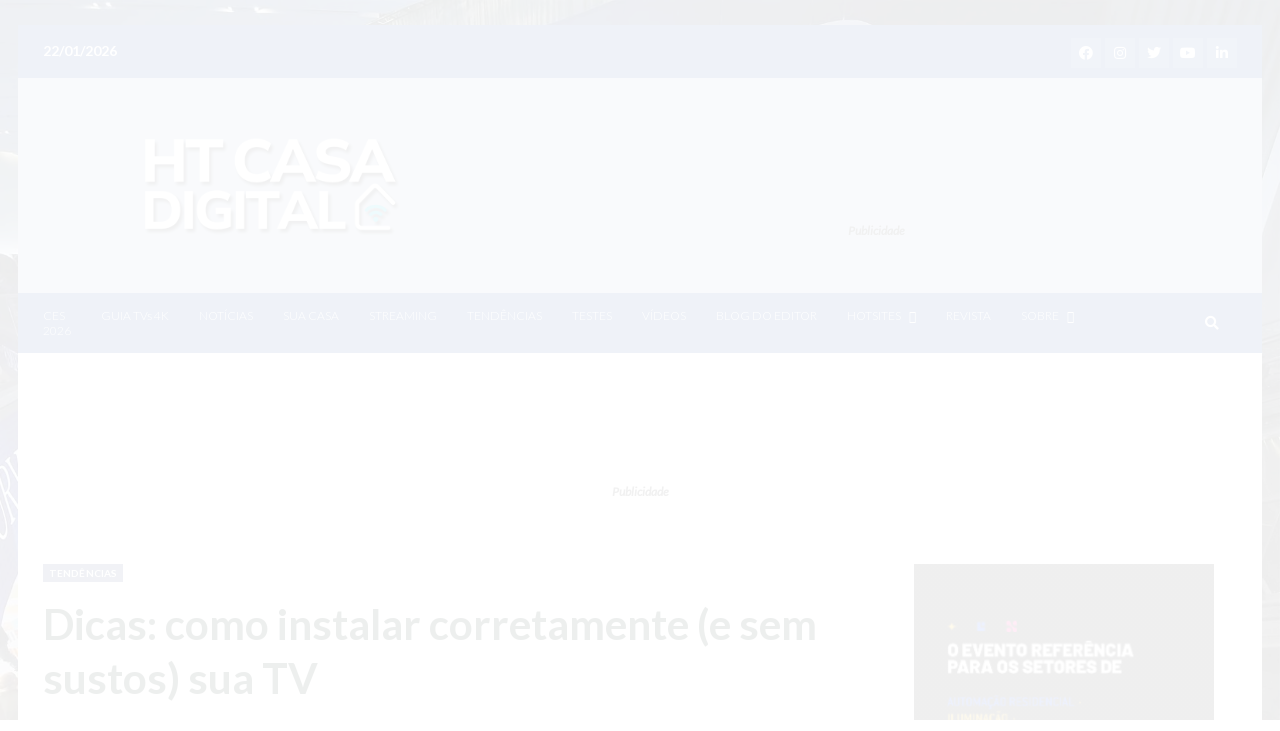

--- FILE ---
content_type: text/html; charset=UTF-8
request_url: https://www.hometheater.com.br/portal/2019/05/28/dicas-como-instalar-corretamente-e-sem-sustos-sua-tv/
body_size: 33528
content:
<!doctype html>
<html lang="pt-BR">
<head>
    <meta charset="UTF-8">
    <meta name="viewport" content="width=device-width, initial-scale=1">
    <link rel="profile" href="https://gmpg.org/xfn/11">

    <script type="text/template" id="freeze-table-template">
  <div class="frzTbl antiscroll-wrap frzTbl--scrolled-to-left-edge">
    <div class="frzTbl-scroll-overlay antiscroll-inner">
        <div class="frzTbl-scroll-overlay__inner"></div>
    </div>
    <div class="frzTbl-content-wrapper">

        <!-- sticky outer heading -->
        <div class="frzTbl-fixed-heading-wrapper-outer">          
          <div class="frzTbl-fixed-heading-wrapper">
            <div class="frzTbl-fixed-heading-wrapper__inner">
              {{heading}}
            </div>    
          </div>
        </div>

        <!-- column shadows -->
        <div class="frzTbl-frozen-columns-wrapper">
          <!-- left -->
          <div class="frzTbl-frozen-columns-wrapper__columns frzTbl-frozen-columns-wrapper__columns--left {{hide-left-column}}"></div>
          <!-- right -->            
          <div class="frzTbl-frozen-columns-wrapper__columns frzTbl-frozen-columns-wrapper__columns--right {{hide-right-column}}"></div>
        </div>

        <!-- table -->
        <div class="frzTbl-table-wrapper">
          <div class="frzTbl-table-wrapper__inner">
            <div class="frzTbl-table-placeholder"></div>
          </div>
        </div>

    </div>
  </div>
</script><script type="text/template" id="tmpl-wcpt-product-form-loading-modal">
  <div class="wcpt-modal wcpt-product-form-loading-modal" data-wcpt-product-id="{{{ data.product_id }}}">
    <div class="wcpt-modal-content">
      <div class="wcpt-close-modal">
        <!-- close 'x' icon svg -->
        <span class="wcpt-icon wcpt-icon-x wcpt-close-modal-icon">
          <svg xmlns="http://www.w3.org/2000/svg" width="24" height="24" viewBox="0 0 24 24" fill="none" stroke="currentColor" stroke-width="2" stroke-linecap="round" stroke-linejoin="round" class="feather feather-x"><line x1="18" y1="6" x2="6" y2="18"></line><line x1="6" y1="6" x2="18" y2="18"></line>
          </svg>
        </span>
      </div>
      <span class="wcpt-product-form-loading-text">
        <i class="wcpt-ajax-badge">
          <!-- ajax loading icon svg -->
          <svg xmlns="http://www.w3.org/2000/svg" width="24" height="24" viewBox="0 0 24 24" fill="none" stroke="currentColor" stroke-width="2" stroke-linecap="round" stroke-linejoin="round" class="feather feather-loader" color="#384047">
            <line x1="12" y1="2" x2="12" y2="6"></line><line x1="12" y1="18" x2="12" y2="22"></line><line x1="4.93" y1="4.93" x2="7.76" y2="7.76"></line><line x1="16.24" y1="16.24" x2="19.07" y2="19.07"></line><line x1="2" y1="12" x2="6" y2="12"></line><line x1="18" y1="12" x2="22" y2="12"></line><line x1="4.93" y1="19.07" x2="7.76" y2="16.24"></line><line x1="16.24" y1="7.76" x2="19.07" y2="4.93"></line>
          </svg>
        </i>

        Carregando&hellip;      </span>
    </div>
  </div>
</script>
<script type="text/template" id="tmpl-wcpt-cart-checkbox-trigger">
	<div 
		class="wcpt-cart-checkbox-trigger"
		data-wcpt-redirect-url=""
	>
		<style media="screen">
	@media(min-width:1200px){
		.wcpt-cart-checkbox-trigger {
			display: inline-block;
					}
	}
	@media(max-width:1100px){
		.wcpt-cart-checkbox-trigger {
			display: inline-block;
		}
	}

	.wcpt-cart-checkbox-trigger {
		background-color : #4CAF50; border-color : rgba(0, 0, 0, .1); color : rgba(255, 255, 255); 	}

</style>
		<span 
      class="wcpt-icon wcpt-icon-shopping-bag wcpt-cart-checkbox-trigger__shopping-icon "    ><svg xmlns="http://www.w3.org/2000/svg" width="24" height="24" viewBox="0 0 24 24" fill="none" stroke="currentColor" stroke-width="2" stroke-linecap="round" stroke-linejoin="round" class="feather feather-shopping-bag"><path d="M6 2L3 6v14a2 2 0 0 0 2 2h14a2 2 0 0 0 2-2V6l-3-4z"></path><line x1="3" y1="6" x2="21" y2="6"></line><path d="M16 10a4 4 0 0 1-8 0"></path></svg></span>		<span class="wcpt-cart-checkbox-trigger__text">Add selected (<span class="wcpt-total-selected"></span>) to cart</span>
		<span class="wcpt-cart-checkbox-trigger__close">✕</span>
	</div>
</script><meta name='robots' content='index, follow, max-image-preview:large, max-snippet:-1, max-video-preview:-1' />
	<style>img:is([sizes="auto" i], [sizes^="auto," i]) { contain-intrinsic-size: 3000px 1500px }</style>
	
	<!-- This site is optimized with the Yoast SEO plugin v25.7 - https://yoast.com/wordpress/plugins/seo/ -->
	<title>Dicas: como instalar corretamente (e sem sustos) sua TV - HT &amp; Casa Digital</title>
	<link rel="canonical" href="https://www.hometheater.com.br/portal/2019/05/28/dicas-como-instalar-corretamente-e-sem-sustos-sua-tv/" />
	<meta property="og:locale" content="pt_BR" />
	<meta property="og:type" content="article" />
	<meta property="og:title" content="Dicas: como instalar corretamente (e sem sustos) sua TV - HT &amp; Casa Digital" />
	<meta property="og:description" content="Se você tem planos de adquirir um televisor maior, reunimos recomendações importantes para uma melhor escolha e instalação. São orientações extraídas de constantes avaliações de" />
	<meta property="og:url" content="https://www.hometheater.com.br/portal/2019/05/28/dicas-como-instalar-corretamente-e-sem-sustos-sua-tv/" />
	<meta property="og:site_name" content="HT &amp; Casa Digital" />
	<meta property="article:publisher" content="https://web.facebook.com/revistahometheater" />
	<meta property="article:published_time" content="2019-05-28T18:10:06+00:00" />
	<meta property="article:modified_time" content="2019-05-28T18:12:25+00:00" />
	<meta property="og:image" content="https://www.hometheater.com.br/portal/wp-content/uploads/2019/05/tv_instalacao2.jpg" />
	<meta property="og:image:width" content="451" />
	<meta property="og:image:height" content="300" />
	<meta property="og:image:type" content="image/jpeg" />
	<meta name="author" content="Revista Home Theater &amp; Casa Digital" />
	<meta name="twitter:card" content="summary_large_image" />
	<meta name="twitter:creator" content="@hometheaterbr" />
	<meta name="twitter:site" content="@hometheaterbr" />
	<meta name="twitter:label1" content="Escrito por" />
	<meta name="twitter:data1" content="Revista Home Theater &amp; Casa Digital" />
	<meta name="twitter:label2" content="Est. tempo de leitura" />
	<meta name="twitter:data2" content="2 minutos" />
	<script type="application/ld+json" class="yoast-schema-graph">{"@context":"https://schema.org","@graph":[{"@type":"Article","@id":"https://www.hometheater.com.br/portal/2019/05/28/dicas-como-instalar-corretamente-e-sem-sustos-sua-tv/#article","isPartOf":{"@id":"https://www.hometheater.com.br/portal/2019/05/28/dicas-como-instalar-corretamente-e-sem-sustos-sua-tv/"},"author":{"name":"Revista Home Theater &amp; Casa Digital","@id":"https://www.hometheater.com.br/portal/#/schema/person/3b6bd5a9e2a6c4197c7b98dd7a733d22"},"headline":"Dicas: como instalar corretamente (e sem sustos) sua TV","datePublished":"2019-05-28T18:10:06+00:00","dateModified":"2019-05-28T18:12:25+00:00","mainEntityOfPage":{"@id":"https://www.hometheater.com.br/portal/2019/05/28/dicas-como-instalar-corretamente-e-sem-sustos-sua-tv/"},"wordCount":505,"commentCount":0,"publisher":{"@id":"https://www.hometheater.com.br/portal/#organization"},"image":{"@id":"https://www.hometheater.com.br/portal/2019/05/28/dicas-como-instalar-corretamente-e-sem-sustos-sua-tv/#primaryimage"},"thumbnailUrl":"https://www.hometheater.com.br/portal/wp-content/uploads/2019/05/tv_instalacao2.jpg","articleSection":["TENDÊNCIAS"],"inLanguage":"pt-BR","potentialAction":[{"@type":"CommentAction","name":"Comment","target":["https://www.hometheater.com.br/portal/2019/05/28/dicas-como-instalar-corretamente-e-sem-sustos-sua-tv/#respond"]}]},{"@type":"WebPage","@id":"https://www.hometheater.com.br/portal/2019/05/28/dicas-como-instalar-corretamente-e-sem-sustos-sua-tv/","url":"https://www.hometheater.com.br/portal/2019/05/28/dicas-como-instalar-corretamente-e-sem-sustos-sua-tv/","name":"Dicas: como instalar corretamente (e sem sustos) sua TV - HT &amp; Casa Digital","isPartOf":{"@id":"https://www.hometheater.com.br/portal/#website"},"primaryImageOfPage":{"@id":"https://www.hometheater.com.br/portal/2019/05/28/dicas-como-instalar-corretamente-e-sem-sustos-sua-tv/#primaryimage"},"image":{"@id":"https://www.hometheater.com.br/portal/2019/05/28/dicas-como-instalar-corretamente-e-sem-sustos-sua-tv/#primaryimage"},"thumbnailUrl":"https://www.hometheater.com.br/portal/wp-content/uploads/2019/05/tv_instalacao2.jpg","datePublished":"2019-05-28T18:10:06+00:00","dateModified":"2019-05-28T18:12:25+00:00","breadcrumb":{"@id":"https://www.hometheater.com.br/portal/2019/05/28/dicas-como-instalar-corretamente-e-sem-sustos-sua-tv/#breadcrumb"},"inLanguage":"pt-BR","potentialAction":[{"@type":"ReadAction","target":["https://www.hometheater.com.br/portal/2019/05/28/dicas-como-instalar-corretamente-e-sem-sustos-sua-tv/"]}]},{"@type":"ImageObject","inLanguage":"pt-BR","@id":"https://www.hometheater.com.br/portal/2019/05/28/dicas-como-instalar-corretamente-e-sem-sustos-sua-tv/#primaryimage","url":"https://www.hometheater.com.br/portal/wp-content/uploads/2019/05/tv_instalacao2.jpg","contentUrl":"https://www.hometheater.com.br/portal/wp-content/uploads/2019/05/tv_instalacao2.jpg","width":451,"height":300},{"@type":"BreadcrumbList","@id":"https://www.hometheater.com.br/portal/2019/05/28/dicas-como-instalar-corretamente-e-sem-sustos-sua-tv/#breadcrumb","itemListElement":[{"@type":"ListItem","position":1,"name":"Início","item":"https://www.hometheater.com.br/portal/"},{"@type":"ListItem","position":2,"name":"Dicas: como instalar corretamente (e sem sustos) sua TV"}]},{"@type":"WebSite","@id":"https://www.hometheater.com.br/portal/#website","url":"https://www.hometheater.com.br/portal/","name":"HT &amp; Casa Digital","description":"O mundo digital em sua casa","publisher":{"@id":"https://www.hometheater.com.br/portal/#organization"},"potentialAction":[{"@type":"SearchAction","target":{"@type":"EntryPoint","urlTemplate":"https://www.hometheater.com.br/portal/?s={search_term_string}"},"query-input":{"@type":"PropertyValueSpecification","valueRequired":true,"valueName":"search_term_string"}}],"inLanguage":"pt-BR"},{"@type":"Organization","@id":"https://www.hometheater.com.br/portal/#organization","name":"Home Theater","url":"https://www.hometheater.com.br/portal/","logo":{"@type":"ImageObject","inLanguage":"pt-BR","@id":"https://www.hometheater.com.br/portal/#/schema/logo/image/","url":"https://www.hometheater.com.br/portal/wp-content/uploads/2022/06/assine_ht_01.png","contentUrl":"https://www.hometheater.com.br/portal/wp-content/uploads/2022/06/assine_ht_01.png","width":800,"height":254,"caption":"Home Theater"},"image":{"@id":"https://www.hometheater.com.br/portal/#/schema/logo/image/"},"sameAs":["https://web.facebook.com/revistahometheater","https://x.com/hometheaterbr"]},{"@type":"Person","@id":"https://www.hometheater.com.br/portal/#/schema/person/3b6bd5a9e2a6c4197c7b98dd7a733d22","name":"Revista Home Theater &amp; Casa Digital","image":{"@type":"ImageObject","inLanguage":"pt-BR","@id":"https://www.hometheater.com.br/portal/#/schema/person/image/","url":"https://secure.gravatar.com/avatar/fd86f33d841f0f43adcc1665dd80ca740e028af4297e20d3444f9335092a6ee7?s=96&d=mm&r=g","contentUrl":"https://secure.gravatar.com/avatar/fd86f33d841f0f43adcc1665dd80ca740e028af4297e20d3444f9335092a6ee7?s=96&d=mm&r=g","caption":"Revista Home Theater &amp; Casa Digital"},"url":"https://www.hometheater.com.br/portal/author/flavio/"}]}</script>
	<!-- / Yoast SEO plugin. -->


<link rel='dns-prefetch' href='//fonts.googleapis.com' />
<link rel='dns-prefetch' href='//www.googletagmanager.com' />
<link rel="alternate" type="application/rss+xml" title="Feed para HT &amp; Casa Digital &raquo;" href="https://www.hometheater.com.br/portal/feed/" />
<link rel="alternate" type="application/rss+xml" title="Feed de comentários para HT &amp; Casa Digital &raquo;" href="https://www.hometheater.com.br/portal/comments/feed/" />
<script type="c90d80977963903b93967175-text/javascript" id="wpp-js" src="https://www.hometheater.com.br/portal/wp-content/plugins/wordpress-popular-posts/assets/js/wpp.min.js?ver=7.3.3" data-sampling="0" data-sampling-rate="100" data-api-url="https://www.hometheater.com.br/portal/wp-json/wordpress-popular-posts" data-post-id="7726" data-token="7c2cd3b45c" data-lang="0" data-debug="0"></script>
<link rel="alternate" type="application/rss+xml" title="Feed de comentários para HT &amp; Casa Digital &raquo; Dicas: como instalar corretamente (e sem sustos) sua TV" href="https://www.hometheater.com.br/portal/2019/05/28/dicas-como-instalar-corretamente-e-sem-sustos-sua-tv/feed/" />
<!-- www.hometheater.com.br is managing ads with Advanced Ads 2.0.10 – https://wpadvancedads.com/ --><script id="homet-ready" type="c90d80977963903b93967175-text/javascript">
			window.advanced_ads_ready=function(e,a){a=a||"complete";var d=function(e){return"interactive"===a?"loading"!==e:"complete"===e};d(document.readyState)?e():document.addEventListener("readystatechange",(function(a){d(a.target.readyState)&&e()}),{once:"interactive"===a})},window.advanced_ads_ready_queue=window.advanced_ads_ready_queue||[];		</script>
		<style id='pms-content-restriction-start-style-inline-css' type='text/css'>


</style>
<style id='pms-content-restriction-end-style-inline-css' type='text/css'>


</style>
<style id='pms-account-style-inline-css' type='text/css'>


</style>
<style id='pms-login-style-inline-css' type='text/css'>


</style>
<style id='pms-recover-password-style-inline-css' type='text/css'>


</style>
<style id='pms-register-style-inline-css' type='text/css'>


</style>
<style id='woocommerce-inline-inline-css' type='text/css'>
.woocommerce form .form-row .required { visibility: hidden; }
</style>
<link rel='stylesheet' id='wpo_min-header-0-css' href='https://www.hometheater.com.br/portal/wp-content/cache/wpo-minify/1767006061/assets/wpo-minify-header-51c2779f.min.css' type='text/css' media='all' />
<link rel='stylesheet' id='wpo_min-header-1-css' href='https://www.hometheater.com.br/portal/wp-content/cache/wpo-minify/1767006061/assets/wpo-minify-header-eed5141b.min.css' type='text/css' media='only screen and (max-width: 768px)' />
<link rel='stylesheet' id='wpo_min-header-2-css' href='https://www.hometheater.com.br/portal/wp-content/cache/wpo-minify/1767006061/assets/wpo-minify-header-829c1260.min.css' type='text/css' media='all' />
<link rel='stylesheet' id='wordpress-popular-posts-css-css' href='https://www.hometheater.com.br/portal/wp-content/plugins/wordpress-popular-posts/assets/css/wpp.css' type='text/css' media='all' />
<link rel='stylesheet' id='wpo_min-header-4-css' href='https://www.hometheater.com.br/portal/wp-content/cache/wpo-minify/1767006061/assets/wpo-minify-header-21f57d1b.min.css' type='text/css' media='all' />
<script type="text/template" id="tmpl-variation-template">
	<div class="woocommerce-variation-description">{{{ data.variation.variation_description }}}</div>
	<div class="woocommerce-variation-price">{{{ data.variation.price_html }}}</div>
	<div class="woocommerce-variation-availability">{{{ data.variation.availability_html }}}</div>
</script>
<script type="text/template" id="tmpl-unavailable-variation-template">
	<p role="alert">Desculpe, este produto não está disponível. Escolha uma combinação diferente.</p>
</script>
<script type="c90d80977963903b93967175-text/javascript" id="wpo_min-header-0-js-extra">
/* <![CDATA[ */
var _wpUtilSettings = {"ajax":{"url":"\/portal\/wp-admin\/admin-ajax.php"}};
/* ]]> */
</script>
<script type="c90d80977963903b93967175-text/javascript" src="https://www.hometheater.com.br/portal/wp-content/cache/wpo-minify/1767006061/assets/wpo-minify-header-2baa2031.min.js" id="wpo_min-header-0-js"></script>
<script type="c90d80977963903b93967175-text/javascript" id="wpo_min-header-1-js-extra">
/* <![CDATA[ */
var _wpUtilSettings = {"ajax":{"url":"\/portal\/wp-admin\/admin-ajax.php"}};
var wc_add_to_cart_params = {"ajax_url":"\/portal\/wp-admin\/admin-ajax.php","wc_ajax_url":"\/portal\/?wc-ajax=%%endpoint%%","i18n_view_cart":"Checkout","cart_url":"https:\/\/www.hometheater.com.br\/portal\/checkout\/","is_cart":"","cart_redirect_after_add":""};
var _wpUtilSettings = {"ajax":{"url":"\/portal\/wp-admin\/admin-ajax.php"}};
var wc_add_to_cart_variation_params = {"wc_ajax_url":"\/portal\/?wc-ajax=%%endpoint%%","i18n_no_matching_variations_text":"Desculpe, nenhum produto atende sua sele\u00e7\u00e3o. Escolha uma combina\u00e7\u00e3o diferente.","i18n_make_a_selection_text":"Selecione uma das op\u00e7\u00f5es do produto antes de adicion\u00e1-lo ao carrinho.","i18n_unavailable_text":"Desculpe, este produto n\u00e3o est\u00e1 dispon\u00edvel. Escolha uma combina\u00e7\u00e3o diferente.","i18n_reset_alert_text":"Sua sele\u00e7\u00e3o foi redefinida. Selecione algumas op\u00e7\u00f5es de produtos antes de adicionar este produto ao seu carrinho."};
var woocommerce_params = {"ajax_url":"\/portal\/wp-admin\/admin-ajax.php","wc_ajax_url":"\/portal\/?wc-ajax=%%endpoint%%","i18n_password_show":"Mostrar senha","i18n_password_hide":"Ocultar senha"};
/* ]]> */
</script>
<script type="c90d80977963903b93967175-text/javascript" src="https://www.hometheater.com.br/portal/wp-content/cache/wpo-minify/1767006061/assets/wpo-minify-header-4d693fb6.min.js" id="wpo_min-header-1-js" defer="defer" data-wp-strategy="defer"></script>
<script type="c90d80977963903b93967175-text/javascript" id="wpo_min-header-2-js-extra">
/* <![CDATA[ */
var advads_options = {"blog_id":"1","privacy":{"enabled":false,"state":"not_needed"}};
var advads_options = {"blog_id":"1","privacy":{"enabled":false,"state":"not_needed"}};
var advanced_ads_pro_visitor_conditions = {"referrer_cookie_name":"advanced_ads_pro_visitor_referrer","referrer_exdays":"365","page_impr_cookie_name":"advanced_ads_page_impressions","page_impr_exdays":"3650"};
/* ]]> */
</script>
<script type="c90d80977963903b93967175-text/javascript" src="https://www.hometheater.com.br/portal/wp-content/cache/wpo-minify/1767006061/assets/wpo-minify-header-0dac29bf.min.js" id="wpo_min-header-2-js"></script>
<script type="c90d80977963903b93967175-text/javascript" src="https://www.hometheater.com.br/portal/wp-content/cache/wpo-minify/1767006061/assets/wpo-minify-header-747b07dc.min.js" id="wpo_min-header-3-js"></script>
<link rel="https://api.w.org/" href="https://www.hometheater.com.br/portal/wp-json/" /><link rel="alternate" title="JSON" type="application/json" href="https://www.hometheater.com.br/portal/wp-json/wp/v2/posts/7726" /><link rel="EditURI" type="application/rsd+xml" title="RSD" href="https://www.hometheater.com.br/portal/xmlrpc.php?rsd" />
<meta name="generator" content="WordPress 6.8.3" />
<meta name="generator" content="WooCommerce 10.1.0" />
<link rel='shortlink' href='https://www.hometheater.com.br/portal/?p=7726' />
<link rel="alternate" title="oEmbed (JSON)" type="application/json+oembed" href="https://www.hometheater.com.br/portal/wp-json/oembed/1.0/embed?url=https%3A%2F%2Fwww.hometheater.com.br%2Fportal%2F2019%2F05%2F28%2Fdicas-como-instalar-corretamente-e-sem-sustos-sua-tv%2F" />
<link rel="alternate" title="oEmbed (XML)" type="text/xml+oembed" href="https://www.hometheater.com.br/portal/wp-json/oembed/1.0/embed?url=https%3A%2F%2Fwww.hometheater.com.br%2Fportal%2F2019%2F05%2F28%2Fdicas-como-instalar-corretamente-e-sem-sustos-sua-tv%2F&#038;format=xml" />
<meta name="generator" content="Site Kit by Google 1.159.0" />        <!-- MailerLite Universal -->
        <script type="c90d80977963903b93967175-text/javascript">
            (function(w,d,e,u,f,l,n){w[f]=w[f]||function(){(w[f].q=w[f].q||[])
                .push(arguments);},l=d.createElement(e),l.async=1,l.src=u,
                n=d.getElementsByTagName(e)[0],n.parentNode.insertBefore(l,n);})
            (window,document,'script','https://assets.mailerlite.com/js/universal.js','ml');
            ml('account', '1109558');
            ml('enablePopups', true);
        </script>
        <!-- End MailerLite Universal -->
        	<style>
			.wsppc_div_block {
			display: inline-block;
			width: 100%;
			margin-top: 10px;
		}
		.wsppc_div_block.wsppc_product_summary_text {
			display: inline-block;
			width: 100%;
		}
		.woocommerce_product_thumbnails {
			display: inline-block;
		}
		
	</style>
                <style id="wpp-loading-animation-styles">@-webkit-keyframes bgslide{from{background-position-x:0}to{background-position-x:-200%}}@keyframes bgslide{from{background-position-x:0}to{background-position-x:-200%}}.wpp-widget-block-placeholder,.wpp-shortcode-placeholder{margin:0 auto;width:60px;height:3px;background:#dd3737;background:linear-gradient(90deg,#dd3737 0%,#571313 10%,#dd3737 100%);background-size:200% auto;border-radius:3px;-webkit-animation:bgslide 1s infinite linear;animation:bgslide 1s infinite linear}</style>
            <script type="c90d80977963903b93967175-text/javascript">advads_items = { conditions: {}, display_callbacks: {}, display_effect_callbacks: {}, hide_callbacks: {}, backgrounds: {}, effect_durations: {}, close_functions: {}, showed: [] };</script><style type="text/css" id="homet-layer-custom-css"></style><link rel="pingback" href="https://www.hometheater.com.br/portal/xmlrpc.php">	<noscript><style>.woocommerce-product-gallery{ opacity: 1 !important; }</style></noscript>
	<meta name="google-site-verification" content="92ny-yE1p6QDALNDzqAi12eM3wncNA1llwWnHXfu32M">
<!-- Meta-etiquetas do Google AdSense adicionado pelo Site Kit -->
<meta name="google-adsense-platform-account" content="ca-host-pub-2644536267352236">
<meta name="google-adsense-platform-domain" content="sitekit.withgoogle.com">
<!-- Fim das meta-etiquetas do Google AdSense adicionado pelo Site Kit -->
				<link rel="preconnect" href="https://fonts.gstatic.com" crossorigin />
				<link rel="preload" as="style" href="//fonts.googleapis.com/css?family=Open+Sans&display=swap" />
								<link rel="stylesheet" href="//fonts.googleapis.com/css?family=Open+Sans&display=swap" media="all" />
						<script type="c90d80977963903b93967175-text/javascript">
			var advadsCfpQueue = [];
			var advadsCfpAd = function( adID ) {
				if ( 'undefined' === typeof advadsProCfp ) {
					advadsCfpQueue.push( adID )
				} else {
					advadsProCfp.addElement( adID )
				}
			}
		</script>
		        <style type="text/css">
                        .site-title,
            .site-description {
                position: absolute;
                clip: rect(1px, 1px, 1px, 1px);
                display: none;
            }

            

        </style>
        <style type="text/css" id="custom-background-css">
body.custom-background { background-color: #324e7d; background-image: url("https://www.hometheater.com.br/portal/wp-content/uploads/2026/01/fundo_ces_2026a.jpg"); background-position: left top; background-size: cover; background-repeat: no-repeat; background-attachment: fixed; }
</style>
	<script type="c90d80977963903b93967175-text/javascript">
(function () {
	var scriptDone = false;
	document.addEventListener( 'advanced_ads_privacy', function ( event ) {
		if (
			( event.detail.state !== 'accepted' && event.detail.state !== 'not_needed' && ! advads.privacy.is_adsense_npa_enabled() )
			|| scriptDone
			|| advads.get_cookie( 'advads_pro_cfp_ban' )
		) {
			return;
		}

		// Google adsense script can only be added once.
		scriptDone = true;

		var script = document.createElement( 'script' ),
			first = document.getElementsByTagName( 'script' )[0];

		script.async = true;
		script.src = 'https://pagead2.googlesyndication.com/pagead/js/adsbygoogle.js?client=ca-pub-4673969903624997';
		(adsbygoogle = window.adsbygoogle || []).push({
					google_ad_client: "ca-pub-4673969903624997",
					enable_page_level_ads: true,
					overlays: {bottom: true}
				});
		first.parentNode.insertBefore( script, first );
	} );
} )();
</script>
<link rel="icon" href="https://www.hometheater.com.br/portal/wp-content/uploads/2025/06/ht_ico-100x100.png" sizes="32x32" />
<link rel="icon" href="https://www.hometheater.com.br/portal/wp-content/uploads/2025/06/ht_ico-350x350.png" sizes="192x192" />
<link rel="apple-touch-icon" href="https://www.hometheater.com.br/portal/wp-content/uploads/2025/06/ht_ico-350x350.png" />
<meta name="msapplication-TileImage" content="https://www.hometheater.com.br/portal/wp-content/uploads/2025/06/ht_ico-350x350.png" />
		<style type="text/css" id="wp-custom-css">
			table, tr, td {
border: none !important;
}		</style>
		
    <!-- BEGIN - Make Tables Responsive -->
    <style type="text/css">
        
    /* Multi-row tables */
    @media (max-width: 650px) {

        .mtr-table tbody,
        .mtr-table {
        	width: 100% !important;
            display: table !important;
        }

        .mtr-table tr,
        .mtr-table .mtr-th-tag,
        .mtr-table .mtr-td-tag {
        	display: block !important;
            clear: both !important;
            height: auto !important;
        }

        .mtr-table .mtr-td-tag,
        .mtr-table .mtr-th-tag {
        	text-align: right !important;
            width: auto !important;
            box-sizing: border-box !important;
            overflow: auto !important;
        }
    
        .mtr-table .mtr-cell-content {
        	text-align: left !important;
            float: left !important;
        }
        
        .mtr-table tbody,
        .mtr-table tr,
        .mtr-table {
        	border: none !important;
            padding: 0 !important;
        }

        .mtr-table .mtr-td-tag,
        .mtr-table .mtr-th-tag {
        	border: none;
        }

        .mtr-table tr:nth-child(even) .mtr-td-tag,
        .mtr-table tr:nth-child(even) .mtr-th-tag {
            border-bottom: 1px solid #dddddd !important;
            border-left: 1px solid #dddddd !important;
            border-right: 1px solid #dddddd !important;
            border-top: none !important;
        }

        .mtr-table tr:nth-child(odd) .mtr-td-tag,
        .mtr-table tr:nth-child(odd) .mtr-th-tag {
            border-bottom: 1px solid #bbbbbb !important;
            border-left: 1px solid #bbbbbb !important;
            border-right: 1px solid #bbbbbb !important;
            border-top: none !important;
        }

        .mtr-table tr:first-of-type td:first-of-type,
        .mtr-table tr:first-of-type th:first-of-type {
            border-top: 1px solid #bbbbbb !important;
        }

        .mtr-table.mtr-thead-td tr:nth-of-type(2) td:first-child,
        .mtr-table.mtr-thead-td tr:nth-of-type(2) th:first-child,
        .mtr-table.mtr-tr-th tr:nth-of-type(2) td:first-child,
        .mtr-table.mtr-tr-th tr:nth-of-type(2) th:first-child,
        .mtr-table.mtr-tr-td tr:nth-of-type(2) td:first-child,
        .mtr-table.mtr-tr-td tr:nth-of-type(2) th:first-child {
            border-top: 1px solid #dddddd !important;
        }
            .mtr-table tr:nth-child(even),
            .mtr-table tr:nth-child(even) .mtr-td-tag,
            .mtr-table tr:nth-child(even) .mtr-th-tag {
                background: linear-gradient(90deg, transparent, transparent calc(100% / 2), #dddddd calc((100% / 2) + 1px), transparent calc((100% / 2) + 1px)) #ffffff !important;
            }

            .mtr-table tr:nth-child(odd),
            .mtr-table tr:nth-child(odd) .mtr-td-tag,
            .mtr-table tr:nth-child(odd) .mtr-th-tag {
                background: linear-gradient(90deg, transparent, transparent calc(100% / 2), #bbbbbb calc((100% / 2) + 1px), transparent calc((100% / 2) + 1px))#dddddd !important;
            }
        .mtr-table .mtr-td-tag,
        .mtr-table .mtr-td-tag:first-child,
        .mtr-table .mtr-th-tag,
        .mtr-table .mtr-th-tag:first-child {
            padding: 5px 10px !important;
        }
        
            .mtr-table td[data-mtr-content]:before,
            .mtr-table th[data-mtr-content]:before {
            	display: inline-block !important;
            	content: attr(data-mtr-content) !important;
            	float: right !important;
                text-align: left !important;
                white-space: pre-line !important;
                padding-left: 6px;
                box-sizing: border-box;
                width: 100%;
            }
            
        .mtr-table thead,
        .mtr-table.mtr-tr-th tr:first-of-type,
        .mtr-table.mtr-tr-td tr:first-of-type,
        .mtr-table colgroup {
        	display: none !important;
        }
    
        .mtr-table td[data-mtr-content]:before,
        .mtr-table th[data-mtr-content]:before {
            max-width: 49% !important;
        }
            
        .mtr-cell-content {
            max-width: 49% !important;
            display: inline-block !important;
        }
            
    }
    
    /* Single-row tables */
    @media (max-width: 650px) {

        .mtr-one-row-table .mtr-td-tag,
        .mtr-one-row-table .mtr-th-tag {
            box-sizing: border-box !important;
        }

        .mtr-one-row-table colgroup {
        	display: none !important;
        }

    
        .mtr-one-row-table tbody,
        .mtr-one-row-table tr,
        .mtr-one-row-table {
        	border: none !important;
            padding: 0 !important;
            width: 100% !important;
            display: block;
        }

        .mtr-one-row-table .mtr-td-tag,
        .mtr-one-row-table .mtr-th-tag {
            border: none;
        }
        
        .mtr-one-row-table .mtr-td-tag,
        .mtr-one-row-table .mtr-th-tag {
        	display: block !important;
            width: 50% !important;
        }
        .mtr-one-row-table tr {
            display: flex !important;
            flex-wrap: wrap !important;
        }
        
            .mtr-one-row-table td:nth-child(4n+1),
            .mtr-one-row-table th:nth-child(4n+1),
            .mtr-one-row-table td:nth-child(4n+2),
            .mtr-one-row-table th:nth-child(4n+2) {
                background: #dddddd !important;
            }

            .mtr-one-row-table th:nth-child(2n+1),
            .mtr-one-row-table td:nth-child(2n+1) {
                border-right: 1px solid #bbbbbb !important;
                border-left: 1px solid #bbbbbb !important;
            }

            .mtr-one-row-table td:nth-child(2n+2),
            .mtr-one-row-table th:nth-child(2n+2) {
                border-right: 1px solid #bbbbbb !important;
            }

            /* last two */
            .mtr-one-row-table td:nth-last-child(-n+2),
            .mtr-one-row-table th:nth-last-child(-n+2) {
                border-bottom: 1px solid #bbbbbb !important;
            }
            
        .mtr-one-row-table .mtr-td-tag,
        .mtr-one-row-table .mtr-th-tag {
            border-top: 1px solid #bbbbbb !important;
            padding: 5px 10px !important;
        }
        
    }
    </style>
    <!-- END - Make Tables Responsive -->
            
<script async src="https://securepubads.g.doubleclick.net/tag/js/gpt.js" crossorigin="anonymous" type="c90d80977963903b93967175-text/javascript"></script>
<script type="c90d80977963903b93967175-text/javascript">
  window.googletag = window.googletag || {cmd: []};
  googletag.cmd.push(function() {
    googletag.defineSlot('/4462246/224', [MISSING_WIDTH, MISSING_HEIGHT], 'div-gpt-ad-1747788521369-0').addService(googletag.pubads());
    googletag.pubads().enableSingleRequest();
    googletag.enableServices();
  });
</script>

</head>

<body data-rsssl=1 class="wp-singular post-template-default single single-post postid-7726 single-format-standard custom-background wp-custom-logo wp-embed-responsive wp-theme-darknews wp-child-theme-splashnews theme-darknews woocommerce-no-js aft-default-mode aft-header-layout-default header-image-default widget-title-fill-and-border default-content-layout single-content-mode-default align-content-left af-boxed-layout aft-enable-top-bottom-gaps woocommerce-active aa-prefix-homet-">



    <div id="af-preloader">
        <div id="loader-wrapper">
            <div id="loader">
            </div>
        </div>
    </div>
       

<div id="page" class="site af-whole-wrapper">
    <a class="skip-link screen-reader-text" href="#content">Skip to content</a>

    
        <header id="masthead" class="header-layout-default darknews-header">
            <div class="top-header">
    <div class="container-wrapper">
        <div class="top-bar-flex">
            <div class="top-bar-left col-2">
                <div class="date-bar-left">
                                <span class="topbar-date">
        22/01/2026    </span>
                        </div>
            </div>
            <div class="top-bar-right col-2">
                <div class="aft-small-social-menu">
                            
            <div class="social-navigation"><ul id="menu-social_" class="menu"><li id="menu-item-23764" class="menu-item menu-item-type-custom menu-item-object-custom menu-item-23764"><a href="https://www.facebook.com/htcasadigital"><span class="screen-reader-text">Facebook</span></a></li>
<li id="menu-item-23765" class="menu-item menu-item-type-custom menu-item-object-custom menu-item-23765"><a href="https://www.instagram.com/htcasadigital"><span class="screen-reader-text">Instagram</span></a></li>
<li id="menu-item-23766" class="menu-item menu-item-type-custom menu-item-object-custom menu-item-23766"><a href="https://twitter.com/htcasadigital"><span class="screen-reader-text">Twitter</span></a></li>
<li id="menu-item-23767" class="menu-item menu-item-type-custom menu-item-object-custom menu-item-23767"><a href="https://www.youtube.com/user/revistahometheater"><span class="screen-reader-text">You Tube</span></a></li>
<li id="menu-item-23768" class="menu-item menu-item-type-custom menu-item-object-custom menu-item-23768"><a href="https://br.linkedin.com/company/hometheaterbr"><span class="screen-reader-text">Linkedin</span></a></li>
</ul></div>
                            </div>
            </div>
        </div>
    </div>
</div>
<div class="af-middle-header af-header-image data-bg"
     data-background="https://www.hometheater.com.br/portal/wp-content/uploads/2026/01/cropped-header04_ces.jpg">
    <div class="container-wrapper">
        <div class="af-middle-container">
            <div class="logo">
                        <div class="site-branding">
            <a href="https://www.hometheater.com.br/portal/" class="custom-logo-link" rel="home"><img width="600" height="162" src="https://www.hometheater.com.br/portal/wp-content/uploads/2025/06/ht_casa_digital_logo03.png" class="custom-logo" alt="HT &amp; Casa Digital" decoding="async" fetchpriority="high" srcset="https://www.hometheater.com.br/portal/wp-content/uploads/2025/06/ht_casa_digital_logo03.png 600w, https://www.hometheater.com.br/portal/wp-content/uploads/2025/06/ht_casa_digital_logo03-300x81.png 300w, https://www.hometheater.com.br/portal/wp-content/uploads/2025/06/ht_casa_digital_logo03-400x108.png 400w, https://www.hometheater.com.br/portal/wp-content/uploads/2025/06/ht_casa_digital_logo03-500x135.png 500w" sizes="(max-width: 600px) 100vw, 600px" /></a>                <p class="site-title font-family-1">
                    <a href="https://www.hometheater.com.br/portal/" class="site-title-anchor"
                       rel="home">HT &amp; Casa Digital</a>
                </p>
            
                            <p class="site-description">O mundo digital em sua casa</p>
                    </div>

                </div>

                      <div align="center"><div  class="homet-3ecb23df89b6df3f3dc947e6287cf556 homet-superbanner" id="homet-3ecb23df89b6df3f3dc947e6287cf556"></div></div>


        </div>
    </div>
</div>
<div id="main-navigation-bar" class="af-bottom-header">
    <div class="container-wrapper">
        <div class="bottom-bar-flex">
            <div class="offcanvas-navigaiton">
                                <div class="af-bottom-head-nav">
                            <div class="navigation-container">
            <nav class="main-navigation clearfix">

                                        <button class="toggle-menu" aria-controls="primary-menu" aria-expanded="false">
                                        <span class="screen-reader-text">
                                            Primary Menu                                        </span>
                                        <i class="ham"></i>
                                    </button>


                <div class="menu main-menu menu-desktop show-menu-border"><ul id="primary-menu" class="menu"><li id="menu-item-36840" class="menu-item menu-item-type-taxonomy menu-item-object-category menu-item-36840"><a href="https://www.hometheater.com.br/portal/ces-2026/">CES</br> 2026</a></li>
<li id="menu-item-36546" class="menu-item menu-item-type-post_type menu-item-object-page menu-item-36546"><a href="https://www.hometheater.com.br/portal/guiatvs4k/">GUIA TVs 4K</a></li>
<li id="menu-item-33" class="menu-item menu-item-type-taxonomy menu-item-object-category menu-item-33"><a href="https://www.hometheater.com.br/portal/noticias/">NOTÍCIAS</a></li>
<li id="menu-item-31498" class="menu-item menu-item-type-taxonomy menu-item-object-category menu-item-31498"><a href="https://www.hometheater.com.br/portal/sua-casa-cat/">SUA CASA</a></li>
<li id="menu-item-25342" class="menu-item menu-item-type-custom menu-item-object-custom menu-item-25342"><a href="https://www.hometheater.com.br/portal/2026/01/16/suspense-e-misterio-em-altas-doses-nas-plataformas-de-streaming/">STREAMING</a></li>
<li id="menu-item-26380" class="menu-item menu-item-type-taxonomy menu-item-object-category current-post-ancestor current-menu-parent current-post-parent menu-item-26380"><a href="https://www.hometheater.com.br/portal/artigos/">TENDÊNCIAS</a></li>
<li id="menu-item-26178" class="menu-item menu-item-type-taxonomy menu-item-object-category menu-item-26178"><a href="https://www.hometheater.com.br/portal/testes/">TESTES</a></li>
<li id="menu-item-26382" class="menu-item menu-item-type-taxonomy menu-item-object-category menu-item-26382"><a href="https://www.hometheater.com.br/portal/videos/">VÍDEOS</a></li>
<li id="menu-item-33353" class="menu-item menu-item-type-custom menu-item-object-custom menu-item-33353"><a href="https://orlandobarrozo.blog.br/">BLOG DO EDITOR</a></li>
<li id="menu-item-18588" class="menu-item menu-item-type-post_type menu-item-object-page menu-item-has-children menu-item-18588"><a href="https://www.hometheater.com.br/portal/825-2/">HOTSITES</a>
<ul class="sub-menu">
	<li id="menu-item-36032" class="menu-item menu-item-type-custom menu-item-object-custom menu-item-36032"><a href="https://hometheater.com.br/landingpage/htworkshop/">HT WORKSHOP</a></li>
	<li id="menu-item-18589" class="menu-item menu-item-type-taxonomy menu-item-object-category menu-item-18589"><a href="https://www.hometheater.com.br/portal/smart-home-cat/">SMART HOME</a></li>
	<li id="menu-item-31519" class="menu-item menu-item-type-post_type menu-item-object-page menu-item-31519"><a href="https://www.hometheater.com.br/portal/duvidas/">DÚVIDAS</a></li>
	<li id="menu-item-29420" class="menu-item menu-item-type-post_type menu-item-object-page menu-item-29420"><a href="https://www.hometheater.com.br/portal/guia-de-tvs-4k-e-8k/">GUIA DE TVs</a></li>
	<li id="menu-item-26381" class="menu-item menu-item-type-taxonomy menu-item-object-category menu-item-has-children menu-item-26381"><a href="https://www.hometheater.com.br/portal/htpremium/">HT PREMIUM</a>
	<ul class="sub-menu">
		<li id="menu-item-18811" class="menu-item menu-item-type-post_type menu-item-object-page menu-item-18811"><a href="https://www.hometheater.com.br/portal/area-do-assinante/">ÁREA DO ASSINANTE</a></li>
	</ul>
</li>
	<li id="menu-item-24729" class="menu-item menu-item-type-post_type menu-item-object-page menu-item-24729"><a href="https://www.hometheater.com.br/portal/guiadeempresas/">GUIA DE EMPRESAS</a></li>
	<li id="menu-item-24023" class="menu-item menu-item-type-taxonomy menu-item-object-category menu-item-24023"><a href="https://www.hometheater.com.br/portal/telas-gigantes-cat/">TELAS GIGANTES</a></li>
	<li id="menu-item-20863" class="menu-item menu-item-type-taxonomy menu-item-object-category menu-item-has-children menu-item-20863"><a href="https://www.hometheater.com.br/portal/ces2021/">CES DE LAS VEGAS</a>
	<ul class="sub-menu">
		<li id="menu-item-32645" class="menu-item menu-item-type-taxonomy menu-item-object-category menu-item-32645"><a href="https://www.hometheater.com.br/portal/ces-2025/">CES 2025</a></li>
		<li id="menu-item-29862" class="menu-item menu-item-type-taxonomy menu-item-object-category menu-item-29862"><a href="https://www.hometheater.com.br/portal/ces-2024/">CES 2024</a></li>
		<li id="menu-item-26496" class="menu-item menu-item-type-taxonomy menu-item-object-category menu-item-26496"><a href="https://www.hometheater.com.br/portal/ces-2023-cat/">CES 2023</a></li>
		<li id="menu-item-24358" class="menu-item menu-item-type-taxonomy menu-item-object-category menu-item-24358"><a href="https://www.hometheater.com.br/portal/ces-2022-cat/">CES 2022</a></li>
		<li id="menu-item-19966" class="menu-item menu-item-type-taxonomy menu-item-object-category menu-item-19966"><a href="https://www.hometheater.com.br/portal/ces2021/">CES2021</a></li>
		<li id="menu-item-20860" class="menu-item menu-item-type-taxonomy menu-item-object-category menu-item-20860"><a href="https://www.hometheater.com.br/portal/ces2020/">CES2020</a></li>
		<li id="menu-item-20859" class="menu-item menu-item-type-taxonomy menu-item-object-category menu-item-20859"><a href="https://www.hometheater.com.br/portal/ces2019/">CES2019</a></li>
		<li id="menu-item-20858" class="menu-item menu-item-type-taxonomy menu-item-object-category menu-item-20858"><a href="https://www.hometheater.com.br/portal/ces-2018/">CES 2018</a></li>
		<li id="menu-item-20861" class="menu-item menu-item-type-custom menu-item-object-custom menu-item-20861"><a href="https://www.hometheater.com.br/hotsites/ces2016/">CES 2016</a></li>
		<li id="menu-item-20862" class="menu-item menu-item-type-custom menu-item-object-custom menu-item-20862"><a href="https://www.hometheater.com.br/hotsites/ces2015/">CES 2015</a></li>
	</ul>
</li>
	<li id="menu-item-21231" class="menu-item menu-item-type-custom menu-item-object-custom menu-item-21231"><a href="https://eventeditora.com.br/hotsites/ht25anos/">HOME THEATER 25 ANOS</a></li>
	<li id="menu-item-20035" class="menu-item menu-item-type-custom menu-item-object-custom menu-item-20035"><a href="https://eventeditora.com.br/best/">HOME THEATER BEST</a></li>
	<li id="menu-item-18592" class="menu-item menu-item-type-taxonomy menu-item-object-category menu-item-18592"><a href="https://www.hometheater.com.br/portal/tvs-oled-cat/">TVs OLED</a></li>
	<li id="menu-item-18591" class="menu-item menu-item-type-taxonomy menu-item-object-category menu-item-18591"><a href="https://www.hometheater.com.br/portal/fones-de-ouvido-cat/">FONES DE OUVIDO</a></li>
</ul>
</li>
<li id="menu-item-21211" class="menu-item menu-item-type-taxonomy menu-item-object-category menu-item-21211"><a href="https://www.hometheater.com.br/portal/edicoes-anteriores/">REVISTA</a></li>
<li id="menu-item-1640" class="menu-item menu-item-type-post_type menu-item-object-page menu-item-has-children menu-item-1640"><a href="https://www.hometheater.com.br/portal/sobre/">SOBRE</a>
<ul class="sub-menu">
	<li id="menu-item-1461" class="menu-item menu-item-type-post_type menu-item-object-page menu-item-has-children menu-item-1461"><a href="https://www.hometheater.com.br/portal/anuncie-na-ht/">ANUNCIE</a>
	<ul class="sub-menu">
		<li id="menu-item-4705" class="menu-item menu-item-type-post_type menu-item-object-page menu-item-4705"><a href="https://www.hometheater.com.br/portal/anuncie-na-ht/">ANUNCIE NA HT</a></li>
	</ul>
</li>
</ul>
</li>
</ul></div>            </nav>
        </div>


                    </div>
            </div>
            <div class="search-watch">
                        <div class="af-search-wrap">
            <div class="search-overlay">
                <a href="#" title="Search" class="search-icon">
                    <i class="fa fa-search"></i>
                </a>
                <div class="af-search-form">
                    <form role="search" method="get" class="search-form" action="https://www.hometheater.com.br/portal/">
				<label>
					<span class="screen-reader-text">Pesquisar por:</span>
					<input type="search" class="search-field" placeholder="Pesquisar &hellip;" value="" name="s" />
				</label>
				<input type="submit" class="search-submit" value="Pesquisar" />
			</form>                </div>
            </div>
        </div>

                    
                </div>
        </div>
    </div>
</div>
    
        </header>

        <!-- end slider-section -->
                
                <div align="center"><br/><div  class="homet-4de1d2eda5f2fcbad8b392e23c9eb797 homet-super-leaderboard" id="homet-4de1d2eda5f2fcbad8b392e23c9eb797"></div></div><br/>

        <div id="content" class="container-wrapper">
                



    <div class="section-block-upper">
        <div id="primary" class="content-area">
            <main id="main" class="site-main">
            
            
                                    <article id="post-7726" class="af-single-article post-7726 post type-post status-publish format-standard has-post-thumbnail hentry category-artigos">

                        <div class="entry-content-wrap read-single social-after-title">
                        
                        
                       
              

                                    <header class="entry-header pos-rel">
            <div class="read-details">
                <div class="entry-header-details af-cat-widget-carousel">
                    
                        <div class="figure-categories read-categories figure-categories-bg ">
                                                        <ul class="cat-links"><li class="meta-category">
                             <a class="darknews-categories category-color-1" href="https://www.hometheater.com.br/portal/artigos/">
                                 TENDÊNCIAS
                             </a>
                        </li></ul>                        </div>
                                        <h1 class="entry-title">Dicas: como instalar corretamente (e sem sustos) sua TV</h1>

                    <div class="aft-post-excerpt-and-meta color-pad">
                                                
                        <div class="entry-meta">

                            

     
                                                                
                        </div>
                    </div>
                </div>
            </div>



        </header><!-- .entry-header -->




        <!-- end slider-section -->
                                    
                             


                            
                            







<div class="color-pad">

        <div class="entry-content read-details">

          <strong>

          <i class="far fa-clock" aria-hidden="true"></i> 28/05/2019
          </strong>

            <div class="inner-entry-content">
<div align="center"></div>
           

			            <p><img loading="lazy" decoding="async" class="aligncenter size-full wp-image-7727" src="https://www.hometheater.com.br/portal/wp-content/uploads/2019/05/como_instalar_tv.jpg" alt="" width="800" height="533" srcset="https://www.hometheater.com.br/portal/wp-content/uploads/2019/05/como_instalar_tv.jpg 800w, https://www.hometheater.com.br/portal/wp-content/uploads/2019/05/como_instalar_tv-400x267.jpg 400w, https://www.hometheater.com.br/portal/wp-content/uploads/2019/05/como_instalar_tv-500x333.jpg 500w, https://www.hometheater.com.br/portal/wp-content/uploads/2019/05/como_instalar_tv-300x200.jpg 300w, https://www.hometheater.com.br/portal/wp-content/uploads/2019/05/como_instalar_tv-768x512.jpg 768w, https://www.hometheater.com.br/portal/wp-content/uploads/2019/05/como_instalar_tv-600x400.jpg 600w, https://www.hometheater.com.br/portal/wp-content/uploads/2019/05/como_instalar_tv-210x140.jpg 210w" sizes="auto, (max-width: 800px) 100vw, 800px" /></p>
<a href="#" target="_self" class="buttons btn_blue left"><span class="left">Por Alex dos Santos</span></a>
<p>Se você tem planos de adquirir um televisor maior, reunimos recomendações importantes para uma melhor escolha e instalação. São orientações extraídas de constantes avaliações de nossa equipe, e que vão ajudar a garantir maior qualidade e durabilidade do seu aparelho, além de conforto para toda a família. Diferente do último artigo no qual o assunto foi o <strong><a href="https://www.hometheater.com.br/portal/2019/04/05/dica-saiba-o-tamanho-de-tv-ideal-para-a-sua-sala/">tamanho de TV ideal</a></strong> para a sua sala, esta semana as dicas serão sobre os cuidados que se devem ter com o manuseio e instalação de uma tela grande.</p>
<p>TVs de até 55” podem ser simples de manusear e instalar até por uma só pessoa. Mas e quando falamos de um modelo de 65” ou 75”? Imagine então de 82” (Samsung), <strong><a href="https://www.hometheater.com.br/portal/2018/11/07/exclusivo-avaliamos-o-super-tv-qled-4k-tcl-com-audio-dolby-atmos/">85” (TCL)</a></strong>, 86” (LG) e, finalmente, <strong><a href="https://www.hometheater.com.br/portal/2018/11/13/testamos-o-tv-sony-de-100-imagens-de-alto-impacto/">100” (Sony)</a></strong>? É preciso ter conhecimento prévio do volume da embalagem e no mínimo duas pessoas (fortes) para segurar cuidadosamente a tela.</p><div  class="homet-bb67743433bf76150cb9b683d2d2dbfd homet-conteudo" id="homet-bb67743433bf76150cb9b683d2d2dbfd"></div>
<p><img loading="lazy" decoding="async" class="aligncenter size-full wp-image-7728" src="https://www.hometheater.com.br/portal/wp-content/uploads/2019/05/como_instalar_tv2.jpg" alt="" width="800" height="386" srcset="https://www.hometheater.com.br/portal/wp-content/uploads/2019/05/como_instalar_tv2.jpg 800w, https://www.hometheater.com.br/portal/wp-content/uploads/2019/05/como_instalar_tv2-400x193.jpg 400w, https://www.hometheater.com.br/portal/wp-content/uploads/2019/05/como_instalar_tv2-500x241.jpg 500w, https://www.hometheater.com.br/portal/wp-content/uploads/2019/05/como_instalar_tv2-300x145.jpg 300w, https://www.hometheater.com.br/portal/wp-content/uploads/2019/05/como_instalar_tv2-768x371.jpg 768w, https://www.hometheater.com.br/portal/wp-content/uploads/2019/05/como_instalar_tv2-600x290.jpg 600w" sizes="auto, (max-width: 800px) 100vw, 800px" /></p>
<p>Uma TV de 100” como a da Sony, por exemplo, pesa 118,6kg, porém com a embalagem sobe para 220kg! Afora o tamanho: só a tela tem 226cm de largura por 130cm de altura e 9,8cm de profundidade, mas a caixa vai para 245 x 165 x 76cm. O próprio fabricante recomenda a atuação de uma revenda especializada para uma instalação mais bem-sucedida, por meio do seu programa Be Sony, uma parceria com algumas empresas de áudio, vídeo e automação, como a <strong><a href="http://www.tripestudio.net.br/bem-vindo/">Tripé Studio</a></strong>, de São Paulo.</p>
<p>Analisar previamente no site as dimensões totais e peso bruto é essencial, inclusive a quem se dispõe a instalar sozinho. Apesar de TVs modernos serem bastante leves, displays finíssimos, como <strong><a href="https://www.hometheater.com.br/portal/2019/02/21/recebemos-a-tv-oled-panasonic-55-o-que-voce-quer-saber/">OLED</a></strong> e alguns LED-LCDs especiais, são os mais delicados e precisam de melhor apoio para não quebrar. Colocar corretamente as mãos no aparelho enquanto desembala é muito importante para evitar danos. É comum aparecerem pontos de vazamento de luz na tela após uma pressão exagerada na moldura em volta da TV; assim como o surgimento de pixel morto ao bater algum objeto acidentalmente na tela.</p>
<p><img loading="lazy" decoding="async" class="aligncenter size-full wp-image-7729" src="https://www.hometheater.com.br/portal/wp-content/uploads/2019/05/tv_instalacao.jpg" alt="" width="800" height="469" srcset="https://www.hometheater.com.br/portal/wp-content/uploads/2019/05/tv_instalacao.jpg 800w, https://www.hometheater.com.br/portal/wp-content/uploads/2019/05/tv_instalacao-400x235.jpg 400w, https://www.hometheater.com.br/portal/wp-content/uploads/2019/05/tv_instalacao-500x293.jpg 500w, https://www.hometheater.com.br/portal/wp-content/uploads/2019/05/tv_instalacao-300x176.jpg 300w, https://www.hometheater.com.br/portal/wp-content/uploads/2019/05/tv_instalacao-768x450.jpg 768w, https://www.hometheater.com.br/portal/wp-content/uploads/2019/05/tv_instalacao-600x352.jpg 600w" sizes="auto, (max-width: 800px) 100vw, 800px" /></p>
<p>Lembre-se: danos acidentais durante a instalação não são cobertos pela garantia do fabricante. Esteja ao lado de uma superfície (cama ou mesa) acolchoada, para apoiar o painel no momento da montagem da base. Tenha perto uma chave Philips de uso geral para fixar os parafusos, sem excesso de força. Via de regra, é bem mais fácil de montar a TV em sua base (de mesa) do que no suporte de parede. Portanto, se não estiver confiante, não hesite: contrate um instalador (profissional) de áudio e vídeo.</p>
<p><strong>FONTE:</strong> revista HOME THEATER &amp; CASA DIGITAL</p>
<p><strong>Mais:</strong></p>
<p><strong><a href="https://www.hometheater.com.br/portal/2019/04/05/dica-saiba-o-tamanho-de-tv-ideal-para-a-sua-sala/">Dica: saiba o tamanho de TV ideal para a sua sala</a></strong></p>
<p><strong><a href="https://www.hometheater.com.br/portal/2019/02/21/recebemos-a-tv-oled-panasonic-55-o-que-voce-quer-saber/">Recebemos a TV OLED Panasonic 55”: o que você quer saber?</a></strong></p>
<p><strong><a href="https://www.hometheater.com.br/portal/2019/05/08/tv-espelho-da-dual-screen-valoriza-o-design-em-projetos-especiais/">TV espelho da Dual Screen valoriza o design em projetos especiais</a></strong></p>
<p><strong><a href="https://www.hometheater.com.br/portal/2019/03/11/mantenha-o-home-theater-seguro-durante-as-tempestades/">Mantenha o home theater seguro durante as tempestades</a></strong></p>
<p>&nbsp;</p>

                        </div>



                        <div align="center"></div>  

                                               

          
                

                                  </br>

                                  

          </br>

                                    </br>
            
	<nav class="navigation post-navigation" aria-label="Continue Reading">
		<h2 class="screen-reader-text">Continue Reading</h2>
		<div class="nav-links"><div class="nav-previous"><a href="https://www.hometheater.com.br/portal/2019/05/15/existe-tv-apos-o-streaming/" rel="prev"><span class="em-post-navigation">Anterior:</span> Existe TV após o streaming?</a></div><div class="nav-next"><a href="https://www.hometheater.com.br/portal/2019/06/04/apple-google-netflix-e-a-guerra-dos-aplicativos/" rel="next"><span class="em-post-navigation">Próxima:</span> Apple, Google, Netflix e a “guerra dos aplicativos</a></div></div>
	</nav>
                                    

          

                <script async src="https://pagead2.googlesyndication.com/pagead/js/adsbygoogle.js?client=ca-pub-4673969903624997" crossorigin="anonymous" type="c90d80977963903b93967175-text/javascript"></script>

<!-- Footer HT -->

<ins class="adsbygoogle"

     style="display:block"

     data-ad-client="ca-pub-4673969903624997"

     data-ad-slot="4358155984"

     data-ad-format="auto"

     data-full-width-responsive="true"></ins>

<script type="c90d80977963903b93967175-text/javascript">

     (adsbygoogle = window.adsbygoogle || []).push({});

</script>

            

            

            <div id="disqus_thread"></div>

<script type="c90d80977963903b93967175-text/javascript">

    /**

    *  RECOMMENDED CONFIGURATION VARIABLES: EDIT AND UNCOMMENT THE SECTION BELOW TO INSERT DYNAMIC VALUES FROM YOUR PLATFORM OR CMS.

    *  LEARN WHY DEFINING THESE VARIABLES IS IMPORTANT: https://disqus.com/admin/universalcode/#configuration-variables    */

    /*

    var disqus_config = function () {

    this.page.url = PAGE_URL;  // Replace PAGE_URL with your page's canonical URL variable

    this.page.identifier = PAGE_IDENTIFIER; // Replace PAGE_IDENTIFIER with your page's unique identifier variable

    };

    */

    (function() { // DON'T EDIT BELOW THIS LINE

    var d = document, s = d.createElement('script');

    s.src = 'https://hometheater-com-br.disqus.com/embed.js';

    s.setAttribute('data-timestamp', +new Date());

    (d.head || d.body).appendChild(s);

    })();

</script>

<noscript>Please enable JavaScript to view the <a href="https://disqus.com/?ref_noscript">comments powered by Disqus.</a></noscript>

            



        </div><!-- .entry-content -->

    </div>  

    

    

                                                        
                        </div>
                        
                        
                       
                        
<div class="promotionspace enable-promotionspace">
    <div class="af-reated-posts darknews-customizer">
                        
        <div class="af-title-subtitle-wrap">
            <h4 class="widget-title header-after1 ">
                <span class="heading-line-before"></span>
                <span class="heading-line">LEIA TAMBÉM</span>
                <span class="heading-line-after"></span>
            </h4>
        </div>
                            <div class="af-container-row clearfix">
                                <div class="col-3 float-l pad latest-posts-grid af-sec-post">
                        
        <div class="pos-rel read-single color-pad clearfix af-cat-widget-carousel grid-design-default">
                        <div class="read-img pos-rel read-bg-img">
                <a class="aft-post-image-link"
                   href="https://www.hometheater.com.br/portal/2026/01/05/3-tecnologias-de-displays-que-serao-atracao-na-ces-2026/">3 tecnologias de displays que serão atração na CES 2026</a>
                <img width="300" height="225" src="https://www.hometheater.com.br/portal/wp-content/uploads/2026/01/tres_telas_ces_-300x225.jpg" class="attachment-medium size-medium wp-post-image" alt="" decoding="async" loading="lazy" srcset="https://www.hometheater.com.br/portal/wp-content/uploads/2026/01/tres_telas_ces_-300x225.jpg 300w, https://www.hometheater.com.br/portal/wp-content/uploads/2026/01/tres_telas_ces_-768x576.jpg 768w, https://www.hometheater.com.br/portal/wp-content/uploads/2026/01/tres_telas_ces_-400x300.jpg 400w, https://www.hometheater.com.br/portal/wp-content/uploads/2026/01/tres_telas_ces_-500x375.jpg 500w, https://www.hometheater.com.br/portal/wp-content/uploads/2026/01/tres_telas_ces_.jpg 800w" sizes="auto, (max-width: 300px) 100vw, 300px" />                <div class="post-format-and-min-read-wrap">
                                                        </div>
                                    <div class="category-min-read-wrap">
                        <div class="read-categories">
                            
                        </div>
                    </div>
                            </div>
            <div class="pad read-details color-tp-pad">
                                                    <div class="read-title">
                        <h4>
                            <a href="https://www.hometheater.com.br/portal/2026/01/05/3-tecnologias-de-displays-que-serao-atracao-na-ces-2026/">3 tecnologias de displays que serão atração na CES 2026</a>
                        </h4>
                    </div>
                    <div class="post-item-metadata entry-meta">
                        

     
                                    <span class="aft-comment-view-share">
            </span>
                        </div>
                
                            </div>
        </div>

                            </div>
                                    <div class="col-3 float-l pad latest-posts-grid af-sec-post">
                        
        <div class="pos-rel read-single color-pad clearfix af-cat-widget-carousel grid-design-default">
                        <div class="read-img pos-rel read-bg-img">
                <a class="aft-post-image-link"
                   href="https://www.hometheater.com.br/portal/2025/12/22/monitores-lg-tecnologia-para-todas-as-horas/">Monitores LG: tecnologia para todas as horas</a>
                <img width="300" height="199" src="https://www.hometheater.com.br/portal/wp-content/uploads/2025/12/ProCentric-300x199.jpg" class="attachment-medium size-medium wp-post-image" alt="" decoding="async" loading="lazy" srcset="https://www.hometheater.com.br/portal/wp-content/uploads/2025/12/ProCentric-300x199.jpg 300w, https://www.hometheater.com.br/portal/wp-content/uploads/2025/12/ProCentric-400x265.jpg 400w, https://www.hometheater.com.br/portal/wp-content/uploads/2025/12/ProCentric-500x332.jpg 500w, https://www.hometheater.com.br/portal/wp-content/uploads/2025/12/ProCentric.jpg 550w" sizes="auto, (max-width: 300px) 100vw, 300px" />                <div class="post-format-and-min-read-wrap">
                                                        </div>
                                    <div class="category-min-read-wrap">
                        <div class="read-categories">
                            
                        </div>
                    </div>
                            </div>
            <div class="pad read-details color-tp-pad">
                                                    <div class="read-title">
                        <h4>
                            <a href="https://www.hometheater.com.br/portal/2025/12/22/monitores-lg-tecnologia-para-todas-as-horas/">Monitores LG: tecnologia para todas as horas</a>
                        </h4>
                    </div>
                    <div class="post-item-metadata entry-meta">
                        

     
                                    <span class="aft-comment-view-share">
            </span>
                        </div>
                
                            </div>
        </div>

                            </div>
                                    <div class="col-3 float-l pad latest-posts-grid af-sec-post">
                        
        <div class="pos-rel read-single color-pad clearfix af-cat-widget-carousel grid-design-default">
                        <div class="read-img pos-rel read-bg-img">
                <a class="aft-post-image-link"
                   href="https://www.hometheater.com.br/portal/2025/12/19/destaques-do-ano-em-audio-e-video-veja-nossa-selecao/">Destaques do ano em áudio e vídeo: veja nossa Seleção</a>
                <img width="300" height="205" src="https://www.hometheater.com.br/portal/wp-content/uploads/2025/12/abre_destaques_-300x205.jpg" class="attachment-medium size-medium wp-post-image" alt="" decoding="async" loading="lazy" srcset="https://www.hometheater.com.br/portal/wp-content/uploads/2025/12/abre_destaques_-300x205.jpg 300w, https://www.hometheater.com.br/portal/wp-content/uploads/2025/12/abre_destaques_-768x525.jpg 768w, https://www.hometheater.com.br/portal/wp-content/uploads/2025/12/abre_destaques_-400x274.jpg 400w, https://www.hometheater.com.br/portal/wp-content/uploads/2025/12/abre_destaques_-500x342.jpg 500w, https://www.hometheater.com.br/portal/wp-content/uploads/2025/12/abre_destaques_.jpg 800w" sizes="auto, (max-width: 300px) 100vw, 300px" />                <div class="post-format-and-min-read-wrap">
                                                        </div>
                                    <div class="category-min-read-wrap">
                        <div class="read-categories">
                            
                        </div>
                    </div>
                            </div>
            <div class="pad read-details color-tp-pad">
                                                    <div class="read-title">
                        <h4>
                            <a href="https://www.hometheater.com.br/portal/2025/12/19/destaques-do-ano-em-audio-e-video-veja-nossa-selecao/">Destaques do ano em áudio e vídeo: veja nossa Seleção</a>
                        </h4>
                    </div>
                    <div class="post-item-metadata entry-meta">
                        

     
                                    <span class="aft-comment-view-share">
            </span>
                        </div>
                
                            </div>
        </div>

                            </div>
                        </div>
    </div>
</div>



                    </article>
                
            </main><!-- #main -->
        </div><!-- #primary -->

        


<div id="secondary" class="sidebar-area sidebar-sticky-bottom">
        <aside class="widget-area color-pad">
            <div id="custom_html-18" class="widget_text widget darknews-widget widget_custom_html"><div class="textwidget custom-html-widget"><div align="center"><div data-homet-trackid="34109" data-homet-trackbid="1" class="homet-target" data-cfpa="34109" data-cfpw="34109" id="homet-3110748624"><a data-no-instant="1" href="https://home.hausdecorshow.com.br/credenciamento/?utm_source=parceiro&#038;utm_medium=parceiro_midia&#038;utm_campaign=hausdecorshow&#038;utm_content=home_theater" rel="noopener" class="a2t-link" aria-label="Banner_Haus_300x250 (1)"><img loading="lazy" decoding="async" src="https://www.hometheater.com.br/portal/wp-content/uploads/2026/01/Banner_Haus_300x250-1.gif" alt=""  class="no-lazyload" width="300" height="250"   /></a></div><h6><span style="color: #808080;"><em>Publicidade</em></span></h6>
</br><script type="c90d80977963903b93967175-text/javascript">;new advadsCfpAd( 34109 );</script></div>

<amp-ad width=300 height=250
    type="doubleclick"
    data-slot="/4462246/01">
</amp-ad></div></div><div id="youtube_responsive-3" class="widget darknews-widget widget_youtube_responsive"><h2 class="widget-title widget-title-1"><span class="heading-line-before"></span><span class="heading-line">Home Theater no YOU TUBE</span><span class="heading-line-after"></span></h2><object  class='StefanoAI-youtube-responsive fitvidsignore ' width='160' height='90' style='' data-ratio="1.7777777778" type='application/video'><div data-iframe='StefanoAI-youtube-widget-responsive' data-id='StefanoAI-youtube-1' data-class='StefanoAI-youtube-responsive ' data-width='160' data-height='90' data-src='//www.youtube.com/embed/eHZjBCLpsqM?&amp;playlist=eHZjBCLpsqM&amp;autohide=2&amp;autoplay=1&amp;cc_load_policy=1&amp;color=red&amp;controls=0&amp;disablekb=0&amp;fs=1&amp;iv_load_policy=1&amp;loop=1&amp;modestbranding=1&amp;rel=0&amp;showinfo=0&amp;theme=dark&amp;vq=hd1080&amp;wmode=transparent&amp;enablejsapi=1' data-allowfullscreen data-style='border:none;'></div></object></div><div id="custom_html-20" class="widget_text widget darknews-widget widget_custom_html"><h2 class="widget-title widget-title-1"><span class="heading-line-before"></span><span class="heading-line">MAIS VISITADOS</span><span class="heading-line-after"></span></h2><div class="textwidget custom-html-widget"><ul class="wpp-list">
<li class=""><a href="https://www.hometheater.com.br/portal/2026/01/05/3-tecnologias-de-displays-que-serao-atracao-na-ces-2026/" target="_self"><img src="https://www.hometheater.com.br/portal/wp-content/uploads/wordpress-popular-posts/36785-featured-75x75.jpg" srcset="https://www.hometheater.com.br/portal/wp-content/uploads/wordpress-popular-posts/36785-featured-75x75.jpg, https://www.hometheater.com.br/portal/wp-content/uploads/wordpress-popular-posts/36785-featured-75x75@1.5x.jpg 1.5x, https://www.hometheater.com.br/portal/wp-content/uploads/wordpress-popular-posts/36785-featured-75x75@2x.jpg 2x, https://www.hometheater.com.br/portal/wp-content/uploads/wordpress-popular-posts/36785-featured-75x75@2.5x.jpg 2.5x, https://www.hometheater.com.br/portal/wp-content/uploads/wordpress-popular-posts/36785-featured-75x75@3x.jpg 3x" width="75" height="75" alt="" class="wpp-thumbnail wpp_featured wpp_cached_thumb" decoding="async" loading="lazy"></a> <a href="https://www.hometheater.com.br/portal/2026/01/05/3-tecnologias-de-displays-que-serao-atracao-na-ces-2026/" class="wpp-post-title" target="_self">3 tecnologias de displays que serão atração na CES 2026</a> <span class="wpp-meta post-stats"></span><p class="wpp-excerpt"></p></li>
<li class=""><a href="https://www.hometheater.com.br/portal/2026/01/09/ces-2026-galeria-de-imagens/" target="_self"><img src="https://www.hometheater.com.br/portal/wp-content/uploads/wordpress-popular-posts/36831-featured-75x75.jpg" srcset="https://www.hometheater.com.br/portal/wp-content/uploads/wordpress-popular-posts/36831-featured-75x75.jpg, https://www.hometheater.com.br/portal/wp-content/uploads/wordpress-popular-posts/36831-featured-75x75@1.5x.jpg 1.5x, https://www.hometheater.com.br/portal/wp-content/uploads/wordpress-popular-posts/36831-featured-75x75@2x.jpg 2x, https://www.hometheater.com.br/portal/wp-content/uploads/wordpress-popular-posts/36831-featured-75x75@2.5x.jpg 2.5x, https://www.hometheater.com.br/portal/wp-content/uploads/wordpress-popular-posts/36831-featured-75x75@3x.jpg 3x" width="75" height="75" alt="" class="wpp-thumbnail wpp_featured wpp_cached_thumb" decoding="async" loading="lazy"></a> <a href="https://www.hometheater.com.br/portal/2026/01/09/ces-2026-galeria-de-imagens/" class="wpp-post-title" target="_self">TV sem fio, PC de bolso, chips de IA, peças de Lego smart: imagens que marcaram a CES</a> <span class="wpp-meta post-stats"></span><p class="wpp-excerpt"></p></li>
<li class=""><a href="https://www.hometheater.com.br/portal/2026/01/14/novo-sistema-dolby-para-home-theater-chega-em-caixas-acusticas-lg/" target="_self"><img src="https://www.hometheater.com.br/portal/wp-content/uploads/wordpress-popular-posts/36927-featured-75x75.jpg" srcset="https://www.hometheater.com.br/portal/wp-content/uploads/wordpress-popular-posts/36927-featured-75x75.jpg, https://www.hometheater.com.br/portal/wp-content/uploads/wordpress-popular-posts/36927-featured-75x75@1.5x.jpg 1.5x, https://www.hometheater.com.br/portal/wp-content/uploads/wordpress-popular-posts/36927-featured-75x75@2x.jpg 2x, https://www.hometheater.com.br/portal/wp-content/uploads/wordpress-popular-posts/36927-featured-75x75@2.5x.jpg 2.5x, https://www.hometheater.com.br/portal/wp-content/uploads/wordpress-popular-posts/36927-featured-75x75@3x.jpg 3x" width="75" height="75" alt="" class="wpp-thumbnail wpp_featured wpp_cached_thumb" decoding="async" loading="lazy"></a> <a href="https://www.hometheater.com.br/portal/2026/01/14/novo-sistema-dolby-para-home-theater-chega-em-caixas-acusticas-lg/" class="wpp-post-title" target="_self">Novo sistema Dolby para home theater chega em caixas acústicas LG</a> <span class="wpp-meta post-stats"></span><p class="wpp-excerpt"></p></li>
<li class=""><a href="https://www.hometheater.com.br/portal/2026/01/10/estes-foram-os-produtos-mais-premiados-da-ces-2026/" target="_self"><img src="https://www.hometheater.com.br/portal/wp-content/uploads/wordpress-popular-posts/36885-featured-75x75.jpg" srcset="https://www.hometheater.com.br/portal/wp-content/uploads/wordpress-popular-posts/36885-featured-75x75.jpg, https://www.hometheater.com.br/portal/wp-content/uploads/wordpress-popular-posts/36885-featured-75x75@1.5x.jpg 1.5x, https://www.hometheater.com.br/portal/wp-content/uploads/wordpress-popular-posts/36885-featured-75x75@2x.jpg 2x, https://www.hometheater.com.br/portal/wp-content/uploads/wordpress-popular-posts/36885-featured-75x75@2.5x.jpg 2.5x, https://www.hometheater.com.br/portal/wp-content/uploads/wordpress-popular-posts/36885-featured-75x75@3x.jpg 3x" width="75" height="75" alt="" class="wpp-thumbnail wpp_featured wpp_cached_thumb" decoding="async" loading="lazy"></a> <a href="https://www.hometheater.com.br/portal/2026/01/10/estes-foram-os-produtos-mais-premiados-da-ces-2026/" class="wpp-post-title" target="_self">Estes foram os produtos mais premiados da CES 2026</a> <span class="wpp-meta post-stats"></span><p class="wpp-excerpt"></p></li>
<li class=""><a href="https://www.hometheater.com.br/portal/2026/01/12/tv-tcl-com-brilho-de-10-000-nits-ja-esta-a-venda-no-exterior/" target="_self"><img src="https://www.hometheater.com.br/portal/wp-content/uploads/wordpress-popular-posts/36894-featured-75x75.jpg" srcset="https://www.hometheater.com.br/portal/wp-content/uploads/wordpress-popular-posts/36894-featured-75x75.jpg, https://www.hometheater.com.br/portal/wp-content/uploads/wordpress-popular-posts/36894-featured-75x75@1.5x.jpg 1.5x, https://www.hometheater.com.br/portal/wp-content/uploads/wordpress-popular-posts/36894-featured-75x75@2x.jpg 2x, https://www.hometheater.com.br/portal/wp-content/uploads/wordpress-popular-posts/36894-featured-75x75@2.5x.jpg 2.5x, https://www.hometheater.com.br/portal/wp-content/uploads/wordpress-popular-posts/36894-featured-75x75@3x.jpg 3x" width="75" height="75" alt="" class="wpp-thumbnail wpp_featured wpp_cached_thumb" decoding="async" loading="lazy"></a> <a href="https://www.hometheater.com.br/portal/2026/01/12/tv-tcl-com-brilho-de-10-000-nits-ja-esta-a-venda-no-exterior/" class="wpp-post-title" target="_self">TV TCL com brilho de 10.000 nits já está à venda no Exterior</a> <span class="wpp-meta post-stats"></span><p class="wpp-excerpt"></p></li>
<li class=""><a href="https://www.hometheater.com.br/portal/2026/01/13/confira-os-eventos-de-tecnologia-programados-para-2026/" target="_self"><img src="https://www.hometheater.com.br/portal/wp-content/uploads/wordpress-popular-posts/36907-featured-75x75.jpg" srcset="https://www.hometheater.com.br/portal/wp-content/uploads/wordpress-popular-posts/36907-featured-75x75.jpg, https://www.hometheater.com.br/portal/wp-content/uploads/wordpress-popular-posts/36907-featured-75x75@1.5x.jpg 1.5x, https://www.hometheater.com.br/portal/wp-content/uploads/wordpress-popular-posts/36907-featured-75x75@2x.jpg 2x, https://www.hometheater.com.br/portal/wp-content/uploads/wordpress-popular-posts/36907-featured-75x75@2.5x.jpg 2.5x, https://www.hometheater.com.br/portal/wp-content/uploads/wordpress-popular-posts/36907-featured-75x75@3x.jpg 3x" width="75" height="75" alt="" class="wpp-thumbnail wpp_featured wpp_cached_thumb" decoding="async" loading="lazy"></a> <a href="https://www.hometheater.com.br/portal/2026/01/13/confira-os-eventos-de-tecnologia-programados-para-2026/" class="wpp-post-title" target="_self">Confira os eventos de tecnologia programados para 2026</a> <span class="wpp-meta post-stats"></span><p class="wpp-excerpt"></p></li>

</ul></div></div><div id="custom_html-2" class="widget_text widget darknews-widget widget_custom_html"><h2 class="widget-title widget-title-1"><span class="heading-line-before"></span><span class="heading-line">HOME THEATER BEST 2025</span><span class="heading-line-after"></span></h2><div class="textwidget custom-html-widget"><div align="center"><a href="https://www.hometheater.com.br/portal/home-theater-best-2025/"><img src="https://www.hometheater.com.br/portal/wp-content/uploads/2025/02/capa_best_2025_.jpg" border="0" /></a></div>
<div align="center">		
	Leitura obrigatória para os profissionais: as tendências em projetos de áudio, vídeo, casa inteligente e design de ambientes.
	
</div></div></div><div id="custom_html-9" class="widget_text widget darknews-widget widget_custom_html"><div class="textwidget custom-html-widget"><div align="center"><script async src="https://securepubads.g.doubleclick.net/tag/js/gpt.js" type="c90d80977963903b93967175-text/javascript"></script>
<div id="gpt-passback">
  <script type="c90d80977963903b93967175-text/javascript">
    window.googletag = window.googletag || {cmd: []};
    googletag.cmd.push(function() {
    googletag.defineSlot('/4462246/01', [300, 250], 'gpt-passback').addService(googletag.pubads());
    googletag.enableServices();
    googletag.display('gpt-passback');
    });
  </script>
</div>
</br></div></div><div id="custom_html-19" class="widget_text widget darknews-widget widget_custom_html"><div class="textwidget custom-html-widget">
<div align="center">
<p align="center"><img src="https://www.hometheater.com.br/portal/wp-content/uploads/2024/07/Banner-300X400.jpg"></p>
</div>

</br></div></div>
        </aside>
</div>    </div>


</div>




        <section class="aft-blocks above-footer-widget-section">
                    </section>
        
<footer class="site-footer aft-footer-sidebar-col-0" data-background="">
    
    
            <div class="secondary-footer">
        <div class="container-wrapper">
            <div class="af-container-row clearfix af-flex-container">
                                                    <div class="float-l pad color-pad col-1">
                        <div class="footer-social-wrapper">
                            <div class="aft-small-social-menu">
                                <div class="social-navigation"><ul id="menu-social_-1" class="menu"><li class="menu-item menu-item-type-custom menu-item-object-custom menu-item-23764"><a href="https://www.facebook.com/htcasadigital"><span class="screen-reader-text">Facebook</span></a></li>
<li class="menu-item menu-item-type-custom menu-item-object-custom menu-item-23765"><a href="https://www.instagram.com/htcasadigital"><span class="screen-reader-text">Instagram</span></a></li>
<li class="menu-item menu-item-type-custom menu-item-object-custom menu-item-23766"><a href="https://twitter.com/htcasadigital"><span class="screen-reader-text">Twitter</span></a></li>
<li class="menu-item menu-item-type-custom menu-item-object-custom menu-item-23767"><a href="https://www.youtube.com/user/revistahometheater"><span class="screen-reader-text">You Tube</span></a></li>
<li class="menu-item menu-item-type-custom menu-item-object-custom menu-item-23768"><a href="https://br.linkedin.com/company/hometheaterbr"><span class="screen-reader-text">Linkedin</span></a></li>
</ul></div>                            </div>
                        </div>
                    </div>
                            </div>
        </div>
    </div>
            <div class="site-info">
        <div class="container-wrapper">
            <div class="af-container-row">
                <div class="col-1 color-pad">
                                                                Copyright © 2025 HOME THEATER &amp; CASA DIGITAL                                                                                    <span class="sep">  </span>
                                                            </div>
            </div>
        </div>
    </div>
</footer>
</div>
<script type="c90d80977963903b93967175-text/javascript">
/* <![CDATA[ */
var advancedAds = {"adHealthNotice":{"enabled":true,"pattern":"AdSense fallback was loaded for empty AdSense ad \"[ad_title]\""},"frontendPrefix":"homet-"};

/* ]]> */
</script>
<script type="speculationrules">
{"prefetch":[{"source":"document","where":{"and":[{"href_matches":"\/portal\/*"},{"not":{"href_matches":["\/portal\/wp-*.php","\/portal\/wp-admin\/*","\/portal\/wp-content\/uploads\/*","\/portal\/wp-content\/*","\/portal\/wp-content\/plugins\/*","\/portal\/wp-content\/themes\/splashnews\/*","\/portal\/wp-content\/themes\/darknews\/*","\/portal\/*\\?(.+)","\/portal\/cart\/*","\/portal\/checkout\/*","\/portal\/my-account\/*"]}},{"not":{"selector_matches":"a[rel~=\"nofollow\"]"}},{"not":{"selector_matches":".no-prefetch, .no-prefetch a"}}]},"eagerness":"conservative"}]}
</script>
<div  class="homet-12c75dec6cdca5cb9356b92a6d7d23f3 homet-popup-and-layer-ads-4" id="homet-12c75dec6cdca5cb9356b92a6d7d23f3"></div>
<div class="pswp" tabindex="-1" role="dialog" aria-modal="true" aria-hidden="true">
	<div class="pswp__bg"></div>
	<div class="pswp__scroll-wrap">
		<div class="pswp__container">
			<div class="pswp__item"></div>
			<div class="pswp__item"></div>
			<div class="pswp__item"></div>
		</div>
		<div class="pswp__ui pswp__ui--hidden">
			<div class="pswp__top-bar">
				<div class="pswp__counter"></div>
				<button class="pswp__button pswp__button--zoom" aria-label="Ampliar/reduzir (zoom)"></button>
				<button class="pswp__button pswp__button--fs" aria-label="Expandir tela"></button>
				<button class="pswp__button pswp__button--share" aria-label="Compartilhar"></button>
				<button class="pswp__button pswp__button--close" aria-label="Fechar (Esc)"></button>
				<div class="pswp__preloader">
					<div class="pswp__preloader__icn">
						<div class="pswp__preloader__cut">
							<div class="pswp__preloader__donut"></div>
						</div>
					</div>
				</div>
			</div>
			<div class="pswp__share-modal pswp__share-modal--hidden pswp__single-tap">
				<div class="pswp__share-tooltip"></div>
			</div>
			<button class="pswp__button pswp__button--arrow--left" aria-label="Anterior (seta da esquerda)"></button>
			<button class="pswp__button pswp__button--arrow--right" aria-label="Próximo (seta da direita)"></button>
			<div class="pswp__caption">
				<div class="pswp__caption__center"></div>
			</div>
		</div>
	</div>
</div>
	<script type="c90d80977963903b93967175-text/javascript">
		(function () {
			var c = document.body.className;
			c = c.replace(/woocommerce-no-js/, 'woocommerce-js');
			document.body.className = c;
		})();
	</script>
	<link rel='stylesheet' id='wpo_min-footer-0-css' href='https://www.hometheater.com.br/portal/wp-content/cache/wpo-minify/1767006061/assets/wpo-minify-footer-55691afb.min.css' type='text/css' media='all' />
<script type="c90d80977963903b93967175-text/javascript" id="mediaelement-js-extra">
/* <![CDATA[ */
var _wpmejsSettings = {"pluginPath":"\/portal\/wp-includes\/js\/mediaelement\/","classPrefix":"mejs-","stretching":"responsive","audioShortcodeLibrary":"mediaelement","videoShortcodeLibrary":"mediaelement"};
/* ]]> */
</script>
<script type="c90d80977963903b93967175-text/javascript" id="wpo_min-footer-0-js-extra">
/* <![CDATA[ */
var countVars = {"disqusShortname":"http-revistahometheater-uol-com-br-portal"};
var themeMyLogin = {"action":"","errors":[]};
/* ]]> */
</script>
<script type="c90d80977963903b93967175-text/javascript" src="https://www.hometheater.com.br/portal/wp-content/cache/wpo-minify/1767006061/assets/wpo-minify-footer-9e081bcd.min.js" id="wpo_min-footer-0-js"></script>
<script type="c90d80977963903b93967175-text/javascript" src="https://www.hometheater.com.br/portal/wp-content/cache/wpo-minify/1767006061/assets/wpo-minify-footer-fb8110e4.min.js" id="wpo_min-footer-1-js" defer="defer" data-wp-strategy="defer"></script>
<script type="c90d80977963903b93967175-text/javascript" id="wpo_min-footer-2-js-extra">
/* <![CDATA[ */
var wcpt_i18n = {"i18n_no_matching_variations_text":"Desculpe, nenhum produto atende sua sele\u00e7\u00e3o. Escolha uma combina\u00e7\u00e3o diferente.","i18n_make_a_selection_text":"Selecione uma das op\u00e7\u00f5es do produto antes de adicion\u00e1-lo ao carrinho.","i18n_unavailable_text":"Desculpe, este produto n\u00e3o est\u00e1 dispon\u00edvel. Escolha uma combina\u00e7\u00e3o diferente.","lang":""};
var wcpt_params = {"ajax_url":"https:\/\/www.hometheater.com.br\/portal\/wp-admin\/admin-ajax.php","wc_ajax_url":"\/portal\/?wc-ajax=%%endpoint%%","shop_url":"https:\/\/www.hometheater.com.br\/portal\/shop\/","shop_table_id":"","site_url":"https:\/\/www.hometheater.com.br\/portal","cart_widget_enabled_site_wide":"","cart_widget_exclude_urls":"","cart_widget_include_urls":"","initially_empty_cart":"1","breakpoints":{"tablet":"1199","phone":"849"},"price_decimals":"2","price_decimal_separator":",","price_thousand_separator":".","price_format":"%1$s%2$s","currency_symbol":"R$","initial_device":"phone","responsive_checkbox_trigger":"1"};
var wcpt_persist_params = ["s","post_type","term","taxonomy"];
/* ]]> */
</script>
<script type="c90d80977963903b93967175-text/javascript" src="https://www.hometheater.com.br/portal/wp-content/cache/wpo-minify/1767006061/assets/wpo-minify-footer-ceb90a05.min.js" id="wpo_min-footer-2-js"></script>
<script type="c90d80977963903b93967175-text/javascript" src="https://www.hometheater.com.br/portal/wp-content/cache/wpo-minify/1767006061/assets/wpo-minify-footer-6a0812de.min.js" id="wpo_min-footer-3-js"></script>
<script type="c90d80977963903b93967175-text/javascript" src="https://www.hometheater.com.br/portal/wp-includes/js/mediaelement/wp-mediaelement.min.js" id="wp-mediaelement-js"></script>
<script type="c90d80977963903b93967175-text/javascript" id="wpo_min-footer-5-js-extra">
/* <![CDATA[ */
var advanced_ads_pro_ajax_object = {"ajax_url":"https:\/\/www.hometheater.com.br\/portal\/wp-admin\/admin-ajax.php","lazy_load_module_enabled":"1","lazy_load":{"default_offset":0,"offsets":[]},"moveintohidden":"","wp_timezone_offset":"-10800","the_id":"7726","is_singular":"1"};
var advanced_ads_responsive = {"reload_on_resize":"0"};
var advanced_ads_layer_settings = {"layer_class":"homet-layer","placements":[35283]};
/* ]]> */
</script>
<script type="c90d80977963903b93967175-text/javascript" src="https://www.hometheater.com.br/portal/wp-content/cache/wpo-minify/1767006061/assets/wpo-minify-footer-73c073ab.min.js" id="wpo_min-footer-5-js"></script>
<script type="c90d80977963903b93967175-text/javascript" src="https://www.hometheater.com.br/portal/wp-content/cache/wpo-minify/1767006061/assets/wpo-minify-footer-6525075c.min.js" id="wpo_min-footer-6-js" async="async" data-wp-strategy="async"></script>
<script type="c90d80977963903b93967175-text/javascript" id="wpo_min-footer-7-js-extra">
/* <![CDATA[ */
var wc_order_attribution = {"params":{"lifetime":1.0000000000000000818030539140313095458623138256371021270751953125e-5,"session":30,"base64":false,"ajaxurl":"https:\/\/www.hometheater.com.br\/portal\/wp-admin\/admin-ajax.php","prefix":"wc_order_attribution_","allowTracking":true},"fields":{"source_type":"current.typ","referrer":"current_add.rf","utm_campaign":"current.cmp","utm_source":"current.src","utm_medium":"current.mdm","utm_content":"current.cnt","utm_id":"current.id","utm_term":"current.trm","utm_source_platform":"current.plt","utm_creative_format":"current.fmt","utm_marketing_tactic":"current.tct","session_entry":"current_add.ep","session_start_time":"current_add.fd","session_pages":"session.pgs","session_count":"udata.vst","user_agent":"udata.uag"}};
var advanced_ads_cookies = {"cookie_path":"\/portal\/","cookie_domain":""};
var advadsCfpInfo = {"cfpExpHours":"3","cfpClickLimit":"3","cfpBan":"7","cfpPath":"\/portal","cfpDomain":"www.hometheater.com.br","cfpEnabled":"1"};
var advadsTracking = {"impressionActionName":"aatrack-records","clickActionName":"aatrack-click","targetClass":"homet-target","blogId":"1","frontendPrefix":"homet-"};
var pmsGdpr = {"delete_url":"https:\/\/www.hometheater.com.br\/portal?pms_user=0&pms_action=pms_delete_user&pms_nonce=760e060d57","delete_text":"Type DELETE to confirm deleting your account and all data associated with it:","delete_error_text":"You did not type DELETE. Try again!"};
var PMS_States = {"HK":{"HONG KONG":"Hong Kong Island","KOWLOON":"Kowloon","NEW TERRITORIES":"New Territories"},"ES":{"C":"A Coru\u00f1a","VI":"Araba\/\u00c1lava","AB":"Albacete","A":"Alicante","AL":"Almer\u00eda","O":"Asturias","AV":"\u00c1vila","BA":"Badajoz","PM":"Baleares","B":"Barcelona","BU":"Burgos","CC":"C\u00e1ceres","CA":"C\u00e1diz","S":"Cantabria","CS":"Castell\u00f3n","CE":"Ceuta","CR":"Ciudad Real","CO":"C\u00f3rdoba","CU":"Cuenca","GI":"Girona","GR":"Granada","GU":"Guadalajara","SS":"Gipuzkoa","H":"Huelva","HU":"Huesca","J":"Ja\u00e9n","LO":"La Rioja","GC":"Las Palmas","LE":"Le\u00f3n","L":"Lleida","LU":"Lugo","M":"Madrid","MA":"M\u00e1laga","ML":"Melilla","MU":"Murcia","NA":"Navarra","OR":"Ourense","P":"Palencia","PO":"Pontevedra","SA":"Salamanca","TF":"Santa Cruz de Tenerife","SG":"Segovia","SE":"Sevilla","SO":"Soria","T":"Tarragona","TE":"Teruel","TO":"Toledo","V":"Valencia","VA":"Valladolid","BI":"Bizkaia","ZA":"Zamora","Z":"Zaragoza"},"IT":{"AG":"Agrigento","AL":"Alessandria","AN":"Ancona","AO":"Aosta","AR":"Arezzo","AP":"Ascoli Piceno","AT":"Asti","AV":"Avellino","BA":"Bari","BT":"Barletta-Andria-Trani","BL":"Belluno","BN":"Benevento","BG":"Bergamo","BI":"Biella","BO":"Bologna","BZ":"Bolzano","BS":"Brescia","BR":"Brindisi","CA":"Cagliari","CL":"Caltanissetta","CB":"Campobasso","CI":"Carbonia-Iglesias","CE":"Caserta","CT":"Catania","CZ":"Catanzaro","CH":"Chieti","CO":"Como","CS":"Cosenza","CR":"Cremona","KR":"Crotone","CN":"Cuneo","EN":"Enna","FM":"Fermo","FE":"Ferrara","FI":"Firenze","FG":"Foggia","FC":"Forl\u00ec-Cesena","FR":"Frosinone","GE":"Genova","GO":"Gorizia","GR":"Grosseto","IM":"Imperia","IS":"Isernia","SP":"La Spezia","AQ":"L'Aquila","LT":"Latina","LE":"Lecce","LC":"Lecco","LI":"Livorno","LO":"Lodi","LU":"Lucca","MC":"Macerata","MN":"Mantova","MS":"Massa-Carrara","MT":"Matera","ME":"Messina","MI":"Milano","MO":"Modena","MB":"Monza e della Brianza","NA":"Napoli","NO":"Novara","NU":"Nuoro","OT":"Olbia-Tempio","OR":"Oristano","PD":"Padova","PA":"Palermo","PR":"Parma","PV":"Pavia","PG":"Perugia","PU":"Pesaro e Urbino","PE":"Pescara","PC":"Piacenza","PI":"Pisa","PT":"Pistoia","PN":"Pordenone","PZ":"Potenza","PO":"Prato","RG":"Ragusa","RA":"Ravenna","RC":"Reggio Calabria","RE":"Reggio Emilia","RI":"Rieti","RN":"Rimini","RM":"Roma","RO":"Rovigo","SA":"Salerno","VS":"Medio Campidano","SS":"Sassari","SV":"Savona","SI":"Siena","SR":"Siracusa","SO":"Sondrio","TA":"Taranto","TE":"Teramo","TR":"Terni","TO":"Torino","OG":"Ogliastra","TP":"Trapani","TN":"Trento","TV":"Treviso","TS":"Trieste","UD":"Udine","VA":"Varese","VE":"Venezia","VB":"Verbano-Cusio-Ossola","VC":"Vercelli","VR":"Verona","VV":"Vibo Valentia","VI":"Vicenza","VT":"Viterbo"},"BG":{"BG-01":"Blagoevgrad","BG-02":"Burgas","BG-08":"Dobrich","BG-07":"Gabrovo","BG-26":"Haskovo","BG-09":"Kardzhali","BG-10":"Kyustendil","BG-11":"Lovech","BG-12":"Montana","BG-13":"Pazardzhik","BG-14":"Pernik","BG-15":"Pleven","BG-16":"Plovdiv","BG-17":"Razgrad","BG-18":"Ruse","BG-27":"Shumen","BG-19":"Silistra","BG-20":"Sliven","BG-21":"Smolyan","BG-23":"Sofia","BG-22":"Sofia-Grad","BG-24":"Stara Zagora","BG-25":"Targovishte","BG-03":"Varna","BG-04":"Veliko Tarnovo","BG-05":"Vidin","BG-06":"Vratsa","BG-28":"Yambol"},"IN":{"AP":"Andhra Pradesh","AR":"Arunachal Pradesh","AS":"Assam","BR":"Bihar","CT":"Chhattisgarh","GA":"Goa","GJ":"Gujarat","HR":"Haryana","HP":"Himachal Pradesh","JK":"Jammu e Caxemira","JH":"Jharkhand","KA":"Karnataka","KL":"Kerala","MP":"Madhya Pradesh","MH":"Maharashtra","MN":"Manipur","ML":"Meghalaya","MZ":"Mizoram","NL":"Nagaland","OR":"Orissa","PB":"Punjab","RJ":"Rajasthan","SK":"Sikkim","TN":"Tamil Nadu","TS":"Telangana","TR":"Tripura","UK":"Uttarakhand","UP":"Uttar Pradesh","WB":"West Bengal","AN":"Andaman and Nicobar Islands","CH":"Chandigarh","DN":"Dadar and Nagar Haveli","DD":"Daman and Diu","DL":"Delhi","LD":"Lakshadeep","PY":"Pondicherry (Puducherry)"},"CA":{"AB":"Alberta","BC":"British Columbia","MB":"Manitoba","NB":"New Brunswick","NL":"Newfoundland and Labrador","NT":"Northwest Territories","NS":"Nova Scotia","NU":"Nunavut","ON":"Ontario","PE":"Prince Edward Island","QC":"Quebec","SK":"Saskatchewan","YT":"Yukon Territory"},"AU":{"ACT":"Australian Capital Territory","NSW":"New South Wales","NT":"Northern Territory","QLD":"Queensland","SA":"South Australia","TAS":"Tasmania","VIC":"Victoria","WA":"Western Australia"},"ID":{"AC":"Daerah Istimewa Aceh","SU":"Sumatera Utara","SB":"Sumatera Barat","RI":"Riau","KR":"Kepulauan Riau","JA":"Jambi","SS":"Sumatera Selatan","BB":"Bangka Belitung","BE":"Bengkulu","LA":"Lampung","JK":"DKI Jakarta","JB":"Jawa Barat","BT":"Banten","JT":"Jawa Tengah","JI":"Jawa Timur","YO":"Daerah Istimewa Yogyakarta","BA":"Bali","NB":"Nusa Tenggara Barat","NT":"Nusa Tenggara Timur","KB":"Kalimantan Barat","KT":"Kalimantan Tengah","KI":"Kalimantan Timur","KS":"Kalimantan Selatan","KU":"Kalimantan Utara","SA":"Sulawesi Utara","ST":"Sulawesi Tengah","SG":"Sulawesi Tenggara","SR":"Sulawesi Barat","SN":"Sulawesi Selatan","GO":"Gorontalo","MA":"Maluku","MU":"Maluku Utara","PA":"Papua","PB":"Papua Barat"},"TR":{"TR01":"Adana","TR02":"Ad&#305;yaman","TR03":"Afyon","TR04":"A\u011fri","TR05":"Amasya","TR06":"Ankara","TR07":"Antalya","TR08":"Artvin","TR09":"Ayd&#305;n","TR10":"Bal&#305;kesir","TR11":"Bilecik","TR12":"Bing&#246;l","TR13":"Bitlis","TR14":"Bolu","TR15":"Burdur","TR16":"Bursa","TR17":"&#199;anakkale","TR18":"&#199;ank&#305;r&#305;","TR19":"&#199;orum","TR20":"Denizli","TR21":"Diarbaquir","TR22":"Edirne","TR23":"Elaz\u0131\u011f","TR24":"Erzincan","TR25":"Erzurum","TR26":"Eski\u015fehir","TR27":"Gaziantep","TR28":"Giresun","TR29":"G\u00fcm\u00fc\u015fhane","TR30":"Hakkari","TR31":"Hatay","TR32":"Isparta","TR33":"\u0130\u00e7el","TR34":"Istanbul","TR35":"Izmir","TR36":"Kars","TR37":"Kastamonu","TR38":"Kayseri","TR39":"K\u0131rklareli","TR40":"K\u0131r\u015eehir","TR41":"Kocaeli","TR42":"Konya","TR43":"K\u00fctahya","TR44":"Malatya","TR45":"Manisa","TR46":"Kahramanmara\u015e","TR47":"Mardin","TR48":"Mu\u011fla","TR49":"Mu\u015e","TR50":"Nev\u015fehir","TR51":"Ni\u011fde","TR52":"Ordu","TR53":"Rize","TR54":"Sakarya","TR55":"Samsun","TR56":"Siirt","TR57":"Sinop","TR58":"Sivas","TR59":"Tekirda\u011f","TR60":"Tokat","TR61":"Trabzon","TR62":"Tunceli","TR63":"\u015eanl\u0131urfa","TR64":"U\u015fak","TR65":"Van","TR66":"Yozgat","TR67":"Zonguldak","TR68":"Aksaray","TR69":"Bayburt","TR70":"Karaman","TR71":"Kirikkale","TR72":"Batman","TR73":"\u015e\u0131rnak","TR74":"Bartin","TR75":"Ardahan","TR76":"I\u011fd\u0131r","TR77":"Yalova","TR78":"Karab\u00fck","TR79":"Kilis","TR80":"Osmaniye","TR81":"D\u00fczce"},"BD":{"BAG":"Bagerhat","BAN":"Bandarban","BAR":"Barguna","BARI":"Barisal","BHO":"Bhola","BOG":"Bogra","BRA":"Brahmanbaria","CHA":"Chandpur","CHI":"Chittagong","CHU":"Chuadanga","COM":"Comilla","COX":"Cox's Bazar","DHA":"Dhaka","DIN":"Dinajpur","FAR":"Faridpur ","FEN":"Feni","GAI":"Gaibandha","GAZI":"Gazipur","GOP":"Gopalganj","HAB":"Habiganj","JAM":"Jamalpur","JES":"Jessore","JHA":"Jhalokati","JHE":"Jhenaidah","JOY":"Joypurhat","KHA":"Khagrachhari","KHU":"Khulna","KIS":"Kishoreganj","KUR":"Kurigram","KUS":"Kushtia","LAK":"Lakshmipur","LAL":"Lalmonirhat","MAD":"Madaripur","MAG":"Magura","MAN":"Manikganj ","MEH":"Meherpur","MOU":"Moulvibazar","MUN":"Munshiganj","MYM":"Mymensingh","NAO":"Naogaon","NAR":"Narail","NARG":"Narayanganj","NARD":"Narsingdi","NAT":"Natore","NAW":"Nawabganj","NET":"Netrakon","NIL":"Nilphamari","NOA":"Noakhali","PAB":"Pabna","PAN":"Panchagarh","PAT":"Patuakhali","PIR":"Pirojpur","RAJB":"Rajbari","RAJ":"Rajshahi","RAN":"Rangamati","RANP":"Rangpur","SAT":"Satkhira","SHA":"Shariatpur","SHE":"Sherpur","SIR":"Sirajganj","SUN":"Sunamganj","SYL":"Sylhet","TAN":"Tangail","THA":"Thakurgaon"},"US":{"AL":"Alabama","AK":"Alaska","AZ":"Arizona","AR":"Arkansas","CA":"California","CO":"Colorado","CT":"Connecticut","DE":"Delaware","DC":"District Of Columbia","FL":"Florida","GA":"Georgia","HI":"Hawaii","ID":"Idaho","IL":"Illinois","IN":"Indiana","IA":"Iowa","KS":"Kansas","KY":"Kentucky","LA":"Louisiana","ME":"Maine","MD":"Maryland","MA":"Massachusetts","MI":"Michigan","MN":"Minnesota","MS":"Mississippi","MO":"Missouri","MT":"Montana","NE":"Nebraska","NV":"Nevada","NH":"New Hampshire","NJ":"New Jersey","NM":"New Mexico","NY":"New York","NC":"North Carolina","ND":"North Dakota","OH":"Ohio","OK":"Oklahoma","OR":"Oregon","PA":"Pennsylvania","RI":"Rhode Island","SC":"South Carolina","SD":"South Dakota","TN":"Tennessee","TX":"Texas","UT":"Utah","VT":"Vermont","VA":"Virginia","WA":"Washington","WV":"West Virginia","WI":"Wisconsin","WY":"Wyoming","AA":"Armed Forces (AA)","AE":"Armed Forces (AE)","AP":"Armed Forces (AP)","AS":"American Samoa","GU":"Guam","MP":"Northern Mariana Islands","PR":"Porto Rico","UM":"US Minor Outlying Islands","VI":"US Virgin Islands"},"RO":{"AB":"Alba","AR":"Arad","AG":"Arge&#537;","BC":"Bac&#259;u","BH":"Bihor","BN":"Bistri&#539;a-N&#259;s&#259;ud","BT":"Boto&#537;ani","BR":"Br&#259;ila","BV":"Bra&#537;ov","B":"Bucure&#537;ti","BZ":"Buz&#259;u","CL":"C&#259;l&#259;ra&#537;i","CS":"Cara&#537;-Severin","CJ":"Cluj","CT":"Constan&#539;a","CV":"Covasna","DB":"D&acirc;mbovi&#539;a","DJ":"Dolj","GL":"Gala&#539;i","GR":"Giurgiu","GJ":"Gorj","HR":"Harghita","HD":"Hunedoara","IL":"Ialomi&#539;a","IS":"Ia&#537;i","IF":"Ilfov","MM":"Maramure&#537;","MH":"Mehedin&#539;i","MS":"Mure&#537;","NT":"Neam&#539;","OT":"Olt","PH":"Prahova","SJ":"S&#259;laj","SM":"Satu Mare","SB":"Sibiu","SV":"Suceava","TR":"Teleorman","TM":"Timi&#537;","TL":"Tulcea","VL":"V&acirc;lcea","VS":"Vaslui","VN":"Vrancea"},"ZA":{"EC":"Eastern Cape","FS":"Free State","GP":"Gauteng","KZN":"KwaZulu-Natal","LP":"Limpopo","MP":"Mpumalanga","NC":"Northern Cape","NW":"North West","WC":"Western Cape"},"IR":{"KHZ":"Khuzestan  (\u062e\u0648\u0632\u0633\u062a\u0627\u0646)","THR":"Tehran  (\u062a\u0647\u0631\u0627\u0646)","ILM":"Ilaam (\u0627\u06cc\u0644\u0627\u0645)","BHR":"Bushehr (\u0628\u0648\u0634\u0647\u0631)","ADL":"Ardabil (\u0627\u0631\u062f\u0628\u06cc\u0644)","ESF":"Isfahan (\u0627\u0635\u0641\u0647\u0627\u0646)","YZD":"Yazd (\u06cc\u0632\u062f)","KRH":"Kermanshah (\u06a9\u0631\u0645\u0627\u0646\u0634\u0627\u0647)","KRN":"Kerman (\u06a9\u0631\u0645\u0627\u0646)","HDN":"Hamadan (\u0647\u0645\u062f\u0627\u0646)","GZN":"Ghazvin (\u0642\u0632\u0648\u06cc\u0646)","ZJN":"Zanjan (\u0632\u0646\u062c\u0627\u0646)","LRS":"Luristan (\u0644\u0631\u0633\u062a\u0627\u0646)","ABZ":"Alborz (\u0627\u0644\u0628\u0631\u0632)","EAZ":"East Azarbaijan (\u0622\u0630\u0631\u0628\u0627\u06cc\u062c\u0627\u0646 \u0634\u0631\u0642\u06cc)","WAZ":"West Azarbaijan (\u0622\u0630\u0631\u0628\u0627\u06cc\u062c\u0627\u0646 \u063a\u0631\u0628\u06cc)","CHB":"Chaharmahal and Bakhtiari (\u0686\u0647\u0627\u0631\u0645\u062d\u0627\u0644 \u0648 \u0628\u062e\u062a\u06cc\u0627\u0631\u06cc)","SKH":"South Khorasan (\u062e\u0631\u0627\u0633\u0627\u0646 \u062c\u0646\u0648\u0628\u06cc)","RKH":"Razavi Khorasan (\u062e\u0631\u0627\u0633\u0627\u0646 \u0631\u0636\u0648\u06cc)","NKH":"North Khorasan (\u062e\u0631\u0627\u0633\u0627\u0646 \u062c\u0646\u0648\u0628\u06cc)","SMN":"Semnan (\u0633\u0645\u0646\u0627\u0646)","FRS":"Fars (\u0641\u0627\u0631\u0633)","QHM":"Qom (\u0642\u0645)","KRD":"Kurdistan \/ \u06a9\u0631\u062f\u0633\u062a\u0627\u0646)","KBD":"Kohgiluyeh and BoyerAhmad (\u06a9\u0647\u06af\u06cc\u0644\u0648\u06cc\u06cc\u0647 \u0648 \u0628\u0648\u06cc\u0631\u0627\u062d\u0645\u062f)","GLS":"Golestan (\u06af\u0644\u0633\u062a\u0627\u0646)","GIL":"Gilan (\u06af\u06cc\u0644\u0627\u0646)","MZN":"Mazandaran (\u0645\u0627\u0632\u0646\u062f\u0631\u0627\u0646)","MKZ":"Markazi (\u0645\u0631\u06a9\u0632\u06cc)","HRZ":"Hormozgan (\u0647\u0631\u0645\u0632\u06af\u0627\u0646)","SBN":"Sistan and Baluchestan (\u0633\u06cc\u0633\u062a\u0627\u0646 \u0648 \u0628\u0644\u0648\u0686\u0633\u062a\u0627\u0646)"},"MX":{"Distrito Federal":"Distrito Federal","Jalisco":"Jalisco","Nuevo Leon":"Nuevo Le\u00f3n","Aguascalientes":"Aguascalientes","Baja California":"Baja California","Baja California Sur":"Baja California Sur","Campeche":"Campeche","Chiapas":"Chiapas","Chihuahua":"Chihuahua","Coahuila":"Coahuila","Colima":"Colima","Durango":"Durango","Guanajuato":"Guanajuato","Guerrero":"Guerrero","Hidalgo":"Hidalgo","Estado de Mexico":"Edo. de M\u00e9xico","Michoacan":"Michoac\u00e1n","Morelos":"Morelos","Nayarit":"Nayarit","Oaxaca":"Oaxaca","Puebla":"Puebla","Queretaro":"Quer\u00e9taro","Quintana Roo":"Quintana Roo","San Luis Potosi":"San Luis Potos\u00ed","Sinaloa":"Sinaloa","Sonora":"Sonora","Tabasco":"Tabasco","Tamaulipas":"Tamaulipas","Tlaxcala":"Tlaxcala","Veracruz":"Veracruz","Yucatan":"Yucat\u00e1n","Zacatecas":"Zacatecas"},"IE":{"CW":"Carlow","CN":"Cavan","CE":"Clare","CO":"Cork","DL":"Donegal","D":"Dublin","G":"Galway","KY":"Kerry","KE":"Kildare","KK":"Kilkenny","LS":"Laois","LM":"Leitrim","LK":"Limerick","LD":"Longford","LH":"Louth","MO":"Mayo","MH":"Meath","MN":"Monaghan","OY":"Offaly","RN":"Roscommon","SO":"Sligo","TA":"Tipperary","WD":"Waterford","WH":"Westmeath","WX":"Wexford","WW":"Wicklow"},"HU":{"BK":"B\u00e1cs-Kiskun","BE":"B\u00e9k\u00e9s","BA":"Baranya","BZ":"Borsod-Aba\u00faj-Zempl\u00e9n","BU":"Budapeste","CS":"Csongr\u00e1d","FE":"Fej\u00e9r","GS":"Gy\u0151r-Moson-Sopron","HB":"Hajd\u00fa-Bihar","HE":"Heves","JN":"J\u00e1sz-Nagykun-Szolnok","KE":"Kom\u00e1rom-Esztergom","NO":"N\u00f3gr\u00e1d","PE":"Pest","SO":"Somogy","SZ":"Szabolcs-Szatm\u00e1r-Bereg","TO":"Tolna","VA":"Vas","VE":"Veszpr\u00e9m","ZA":"Zala"},"NZ":{"NL":"Northland","AK":"Auckland","WA":"Waikato","BP":"Ba\u00eda de Plenty","TK":"Taranaki","GI":"Gisborne","HB":"Hawke&rsquo;s Bay","MW":"Manawatu-Wanganui","WE":"Wellington","NS":"Nelson","MB":"Marlborough","TM":"Tasman","WC":"West Coast","CT":"Canterbury","OT":"Otago","SL":"Southland"},"CN":{"CN1":"Yunnan \/ &#20113;&#21335;","CN2":"Beijing \/ &#21271;&#20140;","CN3":"Tianjin \/ &#22825;&#27941;","CN4":"Hebei \/ &#27827;&#21271;","CN5":"Shanxi \/ &#23665;&#35199;","CN6":"Inner Mongolia \/ &#20839;&#33945;&#21476;","CN7":"Liaoning \/ &#36797;&#23425;","CN8":"Jilin \/ &#21513;&#26519;","CN9":"Heilongjiang \/ &#40657;&#40857;&#27743;","CN10":"Shanghai \/ &#19978;&#28023;","CN11":"Jiangsu \/ &#27743;&#33487;","CN12":"Zhejiang \/ &#27993;&#27743;","CN13":"Anhui \/ &#23433;&#24509;","CN14":"Fujian \/ &#31119;&#24314;","CN15":"Jiangxi \/ &#27743;&#35199;","CN16":"Shandong \/ &#23665;&#19996;","CN17":"Henan \/ &#27827;&#21335;","CN18":"Hubei \/ &#28246;&#21271;","CN19":"Hunan \/ &#28246;&#21335;","CN20":"Guangdong \/ &#24191;&#19996;","CN21":"Guangxi Zhuang \/ &#24191;&#35199;&#22766;&#26063;","CN22":"Hainan \/ \u6d77\u5357","CN23":"Chongqing \/ \u91cd\u5e86","CN24":"Sichuan \/ \u56db\u5ddd","CN25":"Guizhou \/ \u8d35\u5dde","CN26":"Shaanxi \/ \u9655\u897f","CN27":"Gansu \/ \u7518\u8083","CN28":"Qinghai \/ \u9752\u6d77","CN29":"Ningxia Hui \/ \u5b81\u590f","CN30":"Macau \/ \u6fb3\u95e8","CN31":"Tibet \/ \u897f\u85cf","CN32":"Xinjiang \/ \u65b0\u7586"},"GR":{"I":"\u0391\u03c4\u03c4\u03b9\u03ba\u03ae","A":"\u0391\u03bd\u03b1\u03c4\u03bf\u03bb\u03b9\u03ba\u03ae \u039c\u03b1\u03ba\u03b5\u03b4\u03bf\u03bd\u03af\u03b1 \u03ba\u03b1\u03b9 \u0398\u03c1\u03ac\u03ba\u03b7","B":"\u039a\u03b5\u03bd\u03c4\u03c1\u03b9\u03ba\u03ae \u039c\u03b1\u03ba\u03b5\u03b4\u03bf\u03bd\u03af\u03b1","C":"\u0394\u03c5\u03c4\u03b9\u03ba\u03ae \u039c\u03b1\u03ba\u03b5\u03b4\u03bf\u03bd\u03af\u03b1","D":"\u0389\u03c0\u03b5\u03b9\u03c1\u03bf\u03c2","E":"\u0398\u03b5\u03c3\u03c3\u03b1\u03bb\u03af\u03b1","F":"\u0399\u03cc\u03bd\u03b9\u03bf\u03b9 \u039d\u03ae\u03c3\u03bf\u03b9","G":"\u0394\u03c5\u03c4\u03b9\u03ba\u03ae \u0395\u03bb\u03bb\u03ac\u03b4\u03b1","H":"\u03a3\u03c4\u03b5\u03c1\u03b5\u03ac \u0395\u03bb\u03bb\u03ac\u03b4\u03b1","J":"\u03a0\u03b5\u03bb\u03bf\u03c0\u03cc\u03bd\u03bd\u03b7\u03c3\u03bf\u03c2","K":"\u0392\u03cc\u03c1\u03b5\u03b9\u03bf \u0391\u03b9\u03b3\u03b1\u03af\u03bf","L":"\u039d\u03cc\u03c4\u03b9\u03bf \u0391\u03b9\u03b3\u03b1\u03af\u03bf","M":"\u039a\u03c1\u03ae\u03c4\u03b7"},"AR":{"C":"Ciudad Aut\u00f3noma de Buenos Aires","B":"Buenos Aires","K":"Catamarca","H":"Chaco","U":"Chubut","X":"C\u00f3rdoba","W":"Corrientes","E":"Entre R\u00edos","P":"Formosa","Y":"Jujuy","L":"La Pampa","F":"La Rioja","M":"Mendoza","N":"Misiones","Q":"Neuqu&eacute;n","R":"R\u00edo Negro","A":"Salta","J":"San Juan","D":"San Luis","Z":"Santa Cruz","S":"Santa Fe","G":"Santiago del Estero","V":"Tierra del Fuego","T":"Tucum&aacute;n"},"JP":{"JP01":"Hokkaido","JP02":"Aomori","JP03":"Iwate","JP04":"Miyagi","JP05":"Akita","JP06":"Yamagata","JP07":"Fukushima","JP08":"Ibaraki","JP09":"Tochigi","JP10":"Gunma","JP11":"Saitama","JP12":"Chiba","JP13":"Tokyo","JP14":"Kanagawa","JP15":"Niigata","JP16":"Toyama","JP17":"Ishikawa","JP18":"Fukui","JP19":"Yamanashi","JP20":"Nagano","JP21":"Gifu","JP22":"Shizuoka","JP23":"Aichi","JP24":"Mie","JP25":"Shiga","JP26":"Kyoto","JP27":"Osaka","JP28":"Hyogo","JP29":"Nara","JP30":"Wakayama","JP31":"Tottori","JP32":"Shimane","JP33":"Okayama","JP34":"Hiroshima","JP35":"Yamaguchi","JP36":"Tokushima","JP37":"Kagawa","JP38":"Ehime","JP39":"Kochi","JP40":"Fukuoka","JP41":"Saga","JP42":"Nagasaki","JP43":"Kumamoto","JP44":"Oita","JP45":"Miyazaki","JP46":"Kagoshima","JP47":"Okinawa"},"MY":{"JHR":"Johor","KDH":"Kedah","KTN":"Kelantan","MLK":"Melaka","NSN":"Negeri Sembilan","PHG":"Pahang","PRK":"Perak","PLS":"Perlis","PNG":"Pulau Pinang","SBH":"Sabah","SWK":"Sarawak","SGR":"Selangor","TRG":"Terengganu","KUL":"W.P. Kuala Lumpur","LBN":"W.P. Labuan","PJY":"W.P. Putrajaya"},"TH":{"TH-37":"Amnat Charoen (&#3629;&#3635;&#3609;&#3634;&#3592;&#3648;&#3592;&#3619;&#3636;&#3597;)","TH-15":"Ang Thong (&#3629;&#3656;&#3634;&#3591;&#3607;&#3629;&#3591;)","TH-14":"Ayutthaya (&#3614;&#3619;&#3632;&#3609;&#3588;&#3619;&#3624;&#3619;&#3637;&#3629;&#3618;&#3640;&#3608;&#3618;&#3634;)","TH-10":"Bangkok (&#3585;&#3619;&#3640;&#3591;&#3648;&#3607;&#3614;&#3617;&#3627;&#3634;&#3609;&#3588;&#3619;)","TH-38":"Bueng Kan (&#3610;&#3638;&#3591;&#3585;&#3634;&#3628;)","TH-31":"Buri Ram (&#3610;&#3640;&#3619;&#3637;&#3619;&#3633;&#3617;&#3618;&#3660;)","TH-24":"Chachoengsao (&#3593;&#3632;&#3648;&#3594;&#3636;&#3591;&#3648;&#3607;&#3619;&#3634;)","TH-18":"Chai Nat (&#3594;&#3633;&#3618;&#3609;&#3634;&#3607;)","TH-36":"Chaiyaphum (&#3594;&#3633;&#3618;&#3616;&#3641;&#3617;&#3636;)","TH-22":"Chanthaburi (&#3592;&#3633;&#3609;&#3607;&#3610;&#3640;&#3619;&#3637;)","TH-50":"Chiang Mai (&#3648;&#3594;&#3637;&#3618;&#3591;&#3651;&#3627;&#3617;&#3656;)","TH-57":"Chiang Rai (&#3648;&#3594;&#3637;&#3618;&#3591;&#3619;&#3634;&#3618;)","TH-20":"Chonburi (&#3594;&#3621;&#3610;&#3640;&#3619;&#3637;)","TH-86":"Chumphon (&#3594;&#3640;&#3617;&#3614;&#3619;)","TH-46":"Kalasin (&#3585;&#3634;&#3628;&#3626;&#3636;&#3609;&#3608;&#3640;&#3660;)","TH-62":"Kamphaeng Phet (&#3585;&#3635;&#3649;&#3614;&#3591;&#3648;&#3614;&#3594;&#3619;)","TH-71":"Kanchanaburi (&#3585;&#3634;&#3597;&#3592;&#3609;&#3610;&#3640;&#3619;&#3637;)","TH-40":"Khon Kaen (&#3586;&#3629;&#3609;&#3649;&#3585;&#3656;&#3609;)","TH-81":"Krabi (&#3585;&#3619;&#3632;&#3610;&#3637;&#3656;)","TH-52":"Lampang (&#3621;&#3635;&#3611;&#3634;&#3591;)","TH-51":"Lamphun (&#3621;&#3635;&#3614;&#3641;&#3609;)","TH-42":"Loei (&#3648;&#3621;&#3618;)","TH-16":"Lopburi (&#3621;&#3614;&#3610;&#3640;&#3619;&#3637;)","TH-58":"Mae Hong Son (&#3649;&#3617;&#3656;&#3630;&#3656;&#3629;&#3591;&#3626;&#3629;&#3609;)","TH-44":"Maha Sarakham (&#3617;&#3627;&#3634;&#3626;&#3634;&#3619;&#3588;&#3634;&#3617;)","TH-49":"Mukdahan (&#3617;&#3640;&#3585;&#3604;&#3634;&#3627;&#3634;&#3619;)","TH-26":"Nakhon Nayok (&#3609;&#3588;&#3619;&#3609;&#3634;&#3618;&#3585;)","TH-73":"Nakhon Pathom (&#3609;&#3588;&#3619;&#3611;&#3600;&#3617;)","TH-48":"Nakhon Phanom (&#3609;&#3588;&#3619;&#3614;&#3609;&#3617;)","TH-30":"Nakhon Ratchasima (&#3609;&#3588;&#3619;&#3619;&#3634;&#3594;&#3626;&#3637;&#3617;&#3634;)","TH-60":"Nakhon Sawan (&#3609;&#3588;&#3619;&#3626;&#3623;&#3619;&#3619;&#3588;&#3660;)","TH-80":"Nakhon Si Thammarat (&#3609;&#3588;&#3619;&#3624;&#3619;&#3637;&#3608;&#3619;&#3619;&#3617;&#3619;&#3634;&#3594;)","TH-55":"Nan (&#3609;&#3656;&#3634;&#3609;)","TH-96":"Narathiwat (&#3609;&#3619;&#3634;&#3608;&#3636;&#3623;&#3634;&#3626;)","TH-39":"Nong Bua Lam Phu (&#3627;&#3609;&#3629;&#3591;&#3610;&#3633;&#3623;&#3621;&#3635;&#3616;&#3641;)","TH-43":"Nong Khai (&#3627;&#3609;&#3629;&#3591;&#3588;&#3634;&#3618;)","TH-12":"Nonthaburi (&#3609;&#3609;&#3607;&#3610;&#3640;&#3619;&#3637;)","TH-13":"Pathum Thani (&#3611;&#3607;&#3640;&#3617;&#3608;&#3634;&#3609;&#3637;)","TH-94":"Pattani (&#3611;&#3633;&#3605;&#3605;&#3634;&#3609;&#3637;)","TH-82":"Phang Nga (&#3614;&#3633;&#3591;&#3591;&#3634;)","TH-93":"Phatthalung (&#3614;&#3633;&#3607;&#3621;&#3640;&#3591;)","TH-56":"Phayao (&#3614;&#3632;&#3648;&#3618;&#3634;)","TH-67":"Phetchabun (&#3648;&#3614;&#3594;&#3619;&#3610;&#3641;&#3619;&#3603;&#3660;)","TH-76":"Phetchaburi (&#3648;&#3614;&#3594;&#3619;&#3610;&#3640;&#3619;&#3637;)","TH-66":"Phichit (&#3614;&#3636;&#3592;&#3636;&#3605;&#3619;)","TH-65":"Phitsanulok (&#3614;&#3636;&#3625;&#3603;&#3640;&#3650;&#3621;&#3585;)","TH-54":"Phrae (&#3649;&#3614;&#3619;&#3656;)","TH-83":"Phuket (&#3616;&#3641;&#3648;&#3585;&#3655;&#3605;)","TH-25":"Prachin Buri (&#3611;&#3619;&#3634;&#3592;&#3637;&#3609;&#3610;&#3640;&#3619;&#3637;)","TH-77":"Prachuap Khiri Khan (&#3611;&#3619;&#3632;&#3592;&#3623;&#3610;&#3588;&#3637;&#3619;&#3637;&#3586;&#3633;&#3609;&#3608;&#3660;)","TH-85":"Ranong (&#3619;&#3632;&#3609;&#3629;&#3591;)","TH-70":"Ratchaburi (&#3619;&#3634;&#3594;&#3610;&#3640;&#3619;&#3637;)","TH-21":"Rayong (&#3619;&#3632;&#3618;&#3629;&#3591;)","TH-45":"Roi Et (&#3619;&#3657;&#3629;&#3618;&#3648;&#3629;&#3655;&#3604;)","TH-27":"Sa Kaeo (&#3626;&#3619;&#3632;&#3649;&#3585;&#3657;&#3623;)","TH-47":"Sakon Nakhon (&#3626;&#3585;&#3621;&#3609;&#3588;&#3619;)","TH-11":"Samut Prakan (&#3626;&#3617;&#3640;&#3607;&#3619;&#3611;&#3619;&#3634;&#3585;&#3634;&#3619;)","TH-74":"Samut Sakhon (&#3626;&#3617;&#3640;&#3607;&#3619;&#3626;&#3634;&#3588;&#3619;)","TH-75":"Samut Songkhram (&#3626;&#3617;&#3640;&#3607;&#3619;&#3626;&#3591;&#3588;&#3619;&#3634;&#3617;)","TH-19":"Saraburi (&#3626;&#3619;&#3632;&#3610;&#3640;&#3619;&#3637;)","TH-91":"Satun (&#3626;&#3605;&#3641;&#3621;)","TH-17":"Sing Buri (&#3626;&#3636;&#3591;&#3627;&#3660;&#3610;&#3640;&#3619;&#3637;)","TH-33":"Sisaket (&#3624;&#3619;&#3637;&#3626;&#3632;&#3648;&#3585;&#3625;)","TH-90":"Songkhla (&#3626;&#3591;&#3586;&#3621;&#3634;)","TH-64":"Sukhothai (&#3626;&#3640;&#3650;&#3586;&#3607;&#3633;&#3618;)","TH-72":"Suphan Buri (&#3626;&#3640;&#3614;&#3619;&#3619;&#3603;&#3610;&#3640;&#3619;&#3637;)","TH-84":"Surat Thani (&#3626;&#3640;&#3619;&#3634;&#3625;&#3598;&#3619;&#3660;&#3608;&#3634;&#3609;&#3637;)","TH-32":"Surin (&#3626;&#3640;&#3619;&#3636;&#3609;&#3607;&#3619;&#3660;)","TH-63":"Tak (&#3605;&#3634;&#3585;)","TH-92":"Trang (&#3605;&#3619;&#3633;&#3591;)","TH-23":"Trat (&#3605;&#3619;&#3634;&#3604;)","TH-34":"Ubon Ratchathani (&#3629;&#3640;&#3610;&#3621;&#3619;&#3634;&#3594;&#3608;&#3634;&#3609;&#3637;)","TH-41":"Udon Thani (&#3629;&#3640;&#3604;&#3619;&#3608;&#3634;&#3609;&#3637;)","TH-61":"Uthai Thani (&#3629;&#3640;&#3607;&#3633;&#3618;&#3608;&#3634;&#3609;&#3637;)","TH-53":"Uttaradit (&#3629;&#3640;&#3605;&#3619;&#3604;&#3636;&#3605;&#3606;&#3660;)","TH-95":"Yala (&#3618;&#3632;&#3621;&#3634;)","TH-35":"Yasothon (&#3618;&#3650;&#3626;&#3608;&#3619;)"},"PE":{"CAL":"El Callao","LMA":"Municipalidad Metropolitana de Lima","AMA":"Amazonas","ANC":"Ancash","APU":"Apur\u00edmac","ARE":"Arequipa","AYA":"Ayacucho","CAJ":"Cajamarca","CUS":"Cusco","HUV":"Huancavelica","HUC":"Huanuco","ICA":"Ica","JUN":"Junin","LAL":"La Libertad","LAM":"Lambayeque","LIM":"Lima","LOR":"Loreto","MDD":"Madre de Dios","MOQ":"Moquegua","PAS":"Pasco","PIU":"Piura","PUN":"Puno","SAM":"San Mart\u00edn","TAC":"Tacna","TUM":"Tumbes","UCA":"Ucayali"},"BR":{"AC":"Acre","AL":"Alagoas","AP":"Amap\u00e1","AM":"Amazonas","BA":"Bahia","CE":"Cear\u00e1","DF":"Distrito Federal","ES":"Esp\u00edrito Santo","GO":"Goi\u00e1s","MA":"Maranh\u00e3o","MT":"Mato Grosso","MS":"Mato Grosso do Sul","MG":"Minas Gerais","PA":"Par\u00e1","PB":"Para\u00edba","PR":"Paran\u00e1","PE":"Pernambuco","PI":"Piau\u00ed","RJ":"Rio de Janeiro","RN":"Rio Grande do Norte","RS":"Rio Grande do Sul","RO":"Rond\u00f4nia","RR":"Roraima","SC":"Santa Catarina","SP":"S\u00e3o Paulo","SE":"Sergipe","TO":"Tocantins"},"PH":{"ABR":"Abra","AGN":"Agusan del Norte","AGS":"Agusan del Sur","AKL":"Aklan","ALB":"Albay","ANT":"Antique","APA":"Apayao","AUR":"Aurora","BAS":"Basilan","BAN":"Bataan","BTN":"Batanes","BTG":"Batangas","BEN":"Benguet","BIL":"Biliran","BOH":"Bohol","BUK":"Bukidnon","BUL":"Bulacan","CAG":"Cagayan","CAN":"Camarines Norte","CAS":"Camarines Sur","CAM":"Camiguin","CAP":"Capiz","CAT":"Catanduanes","CAV":"Cavite","CEB":"Cebu","COM":"Compostela Valley","NCO":"Cotabato","DAV":"Davao del Norte","DAS":"Davao del Sur","DAC":"Davao Occidental","DAO":"Davao Oriental","DIN":"Dinagat Islands","EAS":"Eastern Samar","GUI":"Guimaras","IFU":"Ifugao","ILN":"Ilocos Norte","ILS":"Ilocos Sur","ILI":"Iloilo","ISA":"Isabela","KAL":"Kalinga","LUN":"La Union","LAG":"Laguna","LAN":"Lanao del Norte","LAS":"Lanao del Sur","LEY":"Leyte","MAG":"Maguindanao","MAD":"Marinduque","MAS":"Masbate","MSC":"Misamis Occidental","MSR":"Misamis Oriental","MOU":"Mountain Province","NEC":"Negros Occidental","NER":"Negros Oriental","NSA":"Northern Samar","NUE":"Nueva Ecija","NUV":"Nueva Vizcaya","MDC":"Occidental Mindoro","MDR":"Oriental Mindoro","PLW":"Palawan","PAM":"Pampanga","PAN":"Pangasinan","QUE":"Quezon","QUI":"Quirino","RIZ":"Rizal","ROM":"Romblon","WSA":"Samar","SAR":"Sarangani","SIQ":"Siquijor","SOR":"Sorsogon","SCO":"South Cotabato","SLE":"Southern Leyte","SUK":"Sultan Kudarat","SLU":"Sulu","SUN":"Surigao del Norte","SUR":"Surigao del Sur","TAR":"Tarlac","TAW":"Tawi-Tawi","ZMB":"Zambales","ZAN":"Zamboanga del Norte","ZAS":"Zamboanga del Sur","ZSI":"Zamboanga Sibugay","00":"Metro Manila"},"NP":{"ILL":"Illam","JHA":"Jhapa","PAN":"Panchthar","TAP":"Taplejung","BHO":"Bhojpur","DKA":"Dhankuta","MOR":"Morang","SUN":"Sunsari","SAN":"Sankhuwa","TER":"Terhathum","KHO":"Khotang","OKH":"Okhaldhunga","SAP":"Saptari","SIR":"Siraha","SOL":"Solukhumbu","UDA":"Udayapur","DHA":"Dhanusa","DLK":"Dolakha","MOH":"Mohottari","RAM":"Ramechha","SAR":"Sarlahi","SIN":"Sindhuli","BHA":"Bhaktapur","DHD":"Dhading","KTM":"Kathmandu","KAV":"Kavrepalanchowk","LAL":"Lalitpur","NUW":"Nuwakot","RAS":"Rasuwa","SPC":"Sindhupalchowk","BAR":"Bara","CHI":"Chitwan","MAK":"Makwanpur","PAR":"Parsa","RAU":"Rautahat","GOR":"Gorkha","KAS":"Kaski","LAM":"Lamjung","MAN":"Manang","SYN":"Syangja","TAN":"Tanahun","BAG":"Baglung","PBT":"Parbat","MUS":"Mustang","MYG":"Myagdi","AGR":"Agrghakanchi","GUL":"Gulmi","KAP":"Kapilbastu","NAW":"Nawalparasi","PAL":"Palpa","RUP":"Rupandehi","DAN":"Dang","PYU":"Pyuthan","ROL":"Rolpa","RUK":"Rukum","SAL":"Salyan","BAN":"Banke","BDA":"Bardiya","DAI":"Dailekh","JAJ":"Jajarkot","SUR":"Surkhet","DOL":"Dolpa","HUM":"Humla","JUM":"Jumla","KAL":"Kalikot","MUG":"Mugu","ACH":"Achham","BJH":"Bajhang","BJU":"Bajura","DOT":"Doti","KAI":"Kailali","BAI":"Baitadi","DAD":"Dadeldhura","DAR":"Darchula","KAN":"Kanchanpur"}};
var pms_discount_object = {"ajax_url":"https:\/\/www.hometheater.com.br\/portal\/wp-admin\/admin-ajax.php"};
/* ]]> */
</script>
<script type="c90d80977963903b93967175-text/javascript" src="https://www.hometheater.com.br/portal/wp-content/cache/wpo-minify/1767006061/assets/wpo-minify-footer-06b95be5.min.js" id="wpo_min-footer-7-js"></script>
<script type="c90d80977963903b93967175-text/javascript">window.advads_admin_bar_items = [{"title":"LikePi - Retangulo M\u00e9dio","type":"ad","count":1},{"title":"Retangulo M\u00e9dio","type":"group","count":1}];</script><script type="c90d80977963903b93967175-text/javascript">window.advads_passive_placements = {"33891_1":{"type":"group","id":207,"elementid":["homet-3ecb23df89b6df3f3dc947e6287cf556"],"ads":{"34139":{"id":34139,"title":"Harman -  26\/05","expiry_date":0,"visitors":[],"content":"<div data-homet-trackid=\"34139\" data-homet-trackbid=\"1\" data-homet-redirect=\"1\" class=\"homet-target\" data-cfpa=\"34139\" data-cfpw=\"34139\" id=\"homet-593816902\"><a data-bid=\"1\" data-no-instant=\"1\" href=\"https:\/\/www.hometheater.com.br\/portal\/linkout\/34139\" rel=\"noopener\" class=\"notrack\" aria-label=\"Arkam-728&#215;90-Nov25\"><img decoding=\"async\" src=\"https:\/\/www.hometheater.com.br\/portal\/wp-content\/uploads\/2025\/05\/Arkam-728x90-Nov25.gif\" alt=\"\"  class=\"no-lazyload\" width=\"728\" height=\"90\"   \/><\/a><\/div><h6><span style=\"color: #333;\"><em>Publicidade<\/em><\/span><\/h6><script type=\"text\/javascript\">;new advadsCfpAd( 34139 );<\/script>","once_per_page":0,"debugmode":false,"blog_id":1,"type":"image","position":"none","day_indexes":false,"tracking_enabled":true,"privacy":{"ignore":false,"needs_consent":true}},"33889":{"id":33889,"title":"Banner Som Maior 07\/05\/2025","expiry_date":0,"visitors":[],"content":"<div data-homet-trackid=\"33889\" data-homet-trackbid=\"1\" class=\"homet-target\" data-cfpa=\"33889\" data-cfpw=\"33889\" id=\"homet-3705231015\"><a data-no-instant=\"1\" href=\"https:\/\/loja.sommaior.com.br\/\" rel=\"noopener\" class=\"a2t-link\" aria-label=\"BANNER SITE 801D4 ABBEY ROAD_728x90px_OP01\"><img decoding=\"async\" src=\"https:\/\/www.hometheater.com.br\/portal\/wp-content\/uploads\/2025\/10\/BANNER-SITE-801D4-ABBEY-ROAD_728x90px_OP01.jpg\" alt=\"\"  class=\"no-lazyload\" width=\"728\" height=\"90\"   \/><\/a><\/div><h6><span style=\"color: #333;\"><em>Publicidade<\/em><\/span><\/h6><script type=\"text\/javascript\">;new advadsCfpAd( 33889 );<\/script>","once_per_page":0,"debugmode":false,"blog_id":1,"type":"image","position":"none","day_indexes":false,"tracking_enabled":true,"privacy":{"ignore":false,"needs_consent":true}},"34757":{"id":34757,"title":"AAT 16\/07","expiry_date":0,"visitors":[],"content":"<div data-homet-trackid=\"34757\" data-homet-trackbid=\"1\" class=\"homet-target\" data-cfpa=\"34757\" data-cfpw=\"34757\" id=\"homet-3251113699\"><a data-no-instant=\"1\" href=\"https:\/\/aataudio.com.br\/home\/multirooms-digitais\/\" rel=\"noopener\" class=\"a2t-link\" aria-label=\"PMR-G4_SUBERBANNER-HT-v3\"><img decoding=\"async\" src=\"https:\/\/www.hometheater.com.br\/portal\/wp-content\/uploads\/2025\/07\/PMR-G4_SUBERBANNER-HT-v3.gif\" alt=\"\"  class=\"no-lazyload\" width=\"728\" height=\"90\"   \/><\/a><\/div><h6><span style=\"color: #333;\"><em>Publicidade<\/em><\/span><\/h6><script type=\"text\/javascript\">;new advadsCfpAd( 34757 );<\/script>","once_per_page":0,"debugmode":false,"blog_id":1,"type":"image","position":"none","day_indexes":false,"tracking_enabled":true,"privacy":{"ignore":false,"needs_consent":true}}},"group_info":{"id":207,"name":"Superbanner","weights":{"34757":"1","33913":"1","33889":"1","34139":"1","33887":"1"},"type":"ordered","ordered_ad_ids":[33913,33887,34139,33889,34757],"ad_count":1},"placement_info":{"id":"33891","title":"Superbanner","content":"New placement content goes here","type":"default","slug":"superbanner","status":"publish","item":"group_207","display":[],"visitors":[],"placement_position":"center","ad_label":"enabled","inline-css":"","placement_clearfix":"1","cache-busting":"auto","cache_busting_empty":"0","lazy_load":"disabled"},"test_id":null,"group_wrap":[{"before":"<div class=\"homet-superbanner\" style=\"text-align: center;\" id=\"homet-920463424\"><div class=\"homet-adlabel\"><\/div>","after":"<\/div>"}],"inject_before":[""]},"35229_3":{"type":"group","id":211,"elementid":["homet-4de1d2eda5f2fcbad8b392e23c9eb797"],"ads":{"35225":{"id":35225,"title":"Audiogene \u2013 Super Leaderboard","expiry_date":0,"visitors":[],"content":"<div data-homet-trackid=\"35225\" data-homet-trackbid=\"1\" class=\"homet-target\" data-cfpa=\"35225\" data-cfpw=\"35225\" id=\"homet-2390606145\"><a data-no-instant=\"1\" href=\"https:\/\/audiogene.com.br\/ht-ci102\" rel=\"noopener\" class=\"a2t-link\" aria-label=\"banner_naim_audiogene1009\"><img decoding=\"async\" src=\"https:\/\/www.hometheater.com.br\/portal\/wp-content\/uploads\/2025\/09\/banner_naim_audiogene1009.gif\" alt=\"\"  class=\"no-lazyload\" width=\"971\" height=\"91\"   \/><\/a><\/div><h6><span style=\"color: #333;\"><em>Publicidade<\/em><\/span><\/h6><script type=\"text\/javascript\">;new advadsCfpAd( 35225 );<\/script>","once_per_page":0,"debugmode":false,"blog_id":1,"type":"image","position":"none","day_indexes":false,"tracking_enabled":true,"privacy":{"ignore":false,"needs_consent":true}}},"group_info":{"id":211,"name":"970\u00d790 \u2013 Super Leaderboard","weights":{"35225":"10"},"type":"default","ordered_ad_ids":[35225],"ad_count":1},"placement_info":{"id":"35229","title":"Super Leaderboard","content":"New placement content goes here","type":"default","slug":"super-leaderboard","status":"publish","item":"group_211","display":[],"visitors":[],"cache-busting":"auto","placement_position":"center","ad_label":"default","inline-css":"","cache_busting_empty":"0","lazy_load":"enabled"},"test_id":null,"group_wrap":[{"before":"<div class=\"homet-super-leaderboard\" style=\"text-align: center;\" id=\"homet-127966937\">","after":"<\/div>"}],"inject_before":[""]}};
window.advads_ajax_queries = [{"id":35402,"method":"placement","params":{"title":"Conte\u00fado","content":"New placement content goes here","type":"post_content","slug":"conteudo","status":"publish","item":"group_220","display":[],"visitors":[],"position":"after","index":"2","tag":"p","xpath":"","placement_position":"center","inline-css":"","parallax":{"height":{"value":"200","unit":"px"}},"cache_busting_empty":"0","lazy_load":"enabled","previous_id":35402,"post":"r0","url_parameter":"\/portal\/2019\/05\/28\/dicas-como-instalar-corretamente-e-sem-sustos-sua-tv\/","placement_type":"post_content"},"elementid":"homet-bb67743433bf76150cb9b683d2d2dbfd","blog_id":1},{"id":35283,"method":"placement","params":{"post":"r0","url_parameter":"\/portal\/2019\/05\/28\/dicas-como-instalar-corretamente-e-sem-sustos-sua-tv\/","placement_type":"layer","title":"PopUp and Layer Ads","content":"New placement content goes here","type":"layer","slug":"popup-and-layer-ads-4","status":"publish","item":"ad_35282","display":[],"visitors":[],"inline-css":"","layer_placement":{"trigger":"","offset":"0","delay_sec":"5","effect":"fadein","duration":"3","background":"1","auto_close":{"trigger":"timeout","delay":"7"},"close":{"enabled":"1","where":"inside","side":"right","timeout":"0"},"sticky":{"assistant":"center","position":{"width":"0","height":"0"}}},"placement_width":"0","placement_height":"0","cache_busting_empty":"0","visitor":[]},"elementid":"homet-12c75dec6cdca5cb9356b92a6d7d23f3","blog_id":1}];
window.advads_has_ads = [["34109","ad","LikePi - Retangulo M\u00e9dio","off"]];
window.advads_ajax_queries_args = {"r0":{"id":7726,"author":"1","post_type":"post"}};
( window.advanced_ads_ready || jQuery( document ).ready ).call( null, function() {if ( !window.advanced_ads_pro ) {console.log("Advanced Ads Pro: cache-busting can not be initialized");} });</script><script type="c90d80977963903b93967175-text/javascript">!function(){window.advanced_ads_ready_queue=window.advanced_ads_ready_queue||[],advanced_ads_ready_queue.push=window.advanced_ads_ready;for(var d=0,a=advanced_ads_ready_queue.length;d<a;d++)advanced_ads_ready(advanced_ads_ready_queue[d])}();</script>        <script type="c90d80977963903b93967175-text/javascript">
            function AI_responsive_widget() {
                jQuery('object.StefanoAI-youtube-responsive').each(function () {
                    jQuery(this).parent('.fluid-width-video-wrapper').removeClass('fluid-width-video-wrapper').removeAttr('style').css('width', '100%').css('display', 'block');
                    jQuery(this).children('.fluid-width-video-wrapper').removeClass('fluid-width-video-wrapper').removeAttr('style').css('width', '100%').css('display', 'block');
                    var width = jQuery(this).parent().innerWidth();
                    var maxwidth = jQuery(this).css('max-width').replace(/px/, '');
                    var pl = parseInt(jQuery(this).parent().css('padding-left').replace(/px/, ''));
                    var pr = parseInt(jQuery(this).parent().css('padding-right').replace(/px/, ''));
                    width = width - pl - pr;
                    if (maxwidth < width) {
                        width = maxwidth;
                    }
                    var ratio = jQuery(this).attr('data-ratio');
                    if (typeof ratio == 'undefined') {
                        ratio = 16 / 9;
                    }
                    jQuery(this).css('width', width + "px");
                    jQuery(this).css('height', width / ratio + "px");
                    jQuery(this).find('iframe').css('width', width + "px");
                    jQuery(this).find('iframe').css('height', width / ratio + "px");
                });
            }
            if (typeof jQuery !== 'undefined') {
                jQuery(document).ready(function () {
                    setTimeout(function () {
                        jQuery("div[data-iframe='StefanoAI-youtube-widget-responsive']").each(function () {
                            var iframe = jQuery("<iframe></iframe>");
                            jQuery.each(this.attributes, function () {
                                if (this.name == 'data-iframe' || this.name == 'data-')
                                    return;
                                iframe.attr(this.name.replace(/^data-/, ''), this.value);
                            });
                            jQuery(iframe).insertAfter(jQuery(this));
                            jQuery(this).remove();
                        });
                                    var tag = document.createElement('script');
                            tag.src = "https://www.youtube.com/iframe_api";
                            var firstScriptTag = document.getElementsByTagName('script')[0];
                            firstScriptTag.parentNode.insertBefore(tag, firstScriptTag);
                                        AI_responsive_widget();
                    }, 50);
                });
                jQuery(window).resize(function () {
                    AI_responsive_widget();
                });
            }
        
                function onYouTubeIframeAPIReady() {
                            var player_1;
                player_1 = new YT.Player('StefanoAI-youtube-1', {
                    events: {
                        'onReady': function (event) {
                                        event.target.mute();
                                    },
                        
                    }
                });                }
                function StefanoAI_trackYoutubeVideo(state, video) {
                    if (typeof _config !== 'undefined') {
                        var forceSyntax = _config.forceSyntax || 0;
                    } else {
                        var forceSyntax = 0;
                    }
                    if (typeof window.dataLayer !== 'undefined' && !forceSyntax) {
                        window.dataLayer.push({
                            'event': 'youTubeTrack',
                            'attributes': {
                                'videoUrl': video,
                                'videoAction': state
                            }
                        });
                    }
                    if (typeof window.ga === 'function' && typeof window.ga.getAll === 'function' && forceSyntax !== 2) {
                        window.ga('send', 'event', 'YoutubeWidgetResponsive', state, video, 0);
                    } else if (typeof window._gaq !== 'undefined' && forceSyntax !== 1) {
                        window._gaq.push(['_trackEvent', 'YoutubeWidgetResponsive', state, video]);
                    }
                }
                </script>
        <script id="homet-tracking" type="c90d80977963903b93967175-text/javascript">var advads_tracking_ads = {"1":[34109]};var advads_tracking_urls = {"1":"https:\/\/www.hometheater.com.br\/portal\/wp-content\/ajax-handler.php"};var advads_tracking_methods = {"1":"frontend"};var advads_tracking_parallel = {"1":false};var advads_tracking_linkbases = {"1":"https:\/\/www.hometheater.com.br\/portal\/linkout\/"};</script>
<script src="/cdn-cgi/scripts/7d0fa10a/cloudflare-static/rocket-loader.min.js" data-cf-settings="c90d80977963903b93967175-|49" defer></script><script defer src="https://static.cloudflareinsights.com/beacon.min.js/vcd15cbe7772f49c399c6a5babf22c1241717689176015" integrity="sha512-ZpsOmlRQV6y907TI0dKBHq9Md29nnaEIPlkf84rnaERnq6zvWvPUqr2ft8M1aS28oN72PdrCzSjY4U6VaAw1EQ==" data-cf-beacon='{"version":"2024.11.0","token":"9083a8d7d6cd4cf8a19a4e1c75a91937","r":1,"server_timing":{"name":{"cfCacheStatus":true,"cfEdge":true,"cfExtPri":true,"cfL4":true,"cfOrigin":true,"cfSpeedBrain":true},"location_startswith":null}}' crossorigin="anonymous"></script>
</body>
</html>

<!-- Cached by WP-Optimize (gzip) - https://teamupdraft.com/wp-optimize/ - Last modified: 22/01/2026 10:42 (America/Sao_Paulo UTC:-3) -->


--- FILE ---
content_type: text/html; charset=utf-8
request_url: https://www.google.com/recaptcha/api2/aframe
body_size: 268
content:
<!DOCTYPE HTML><html><head><meta http-equiv="content-type" content="text/html; charset=UTF-8"></head><body><script nonce="UETIuk7MPULNYiH14z29-g">/** Anti-fraud and anti-abuse applications only. See google.com/recaptcha */ try{var clients={'sodar':'https://pagead2.googlesyndication.com/pagead/sodar?'};window.addEventListener("message",function(a){try{if(a.source===window.parent){var b=JSON.parse(a.data);var c=clients[b['id']];if(c){var d=document.createElement('img');d.src=c+b['params']+'&rc='+(localStorage.getItem("rc::a")?sessionStorage.getItem("rc::b"):"");window.document.body.appendChild(d);sessionStorage.setItem("rc::e",parseInt(sessionStorage.getItem("rc::e")||0)+1);localStorage.setItem("rc::h",'1769098300953');}}}catch(b){}});window.parent.postMessage("_grecaptcha_ready", "*");}catch(b){}</script></body></html>